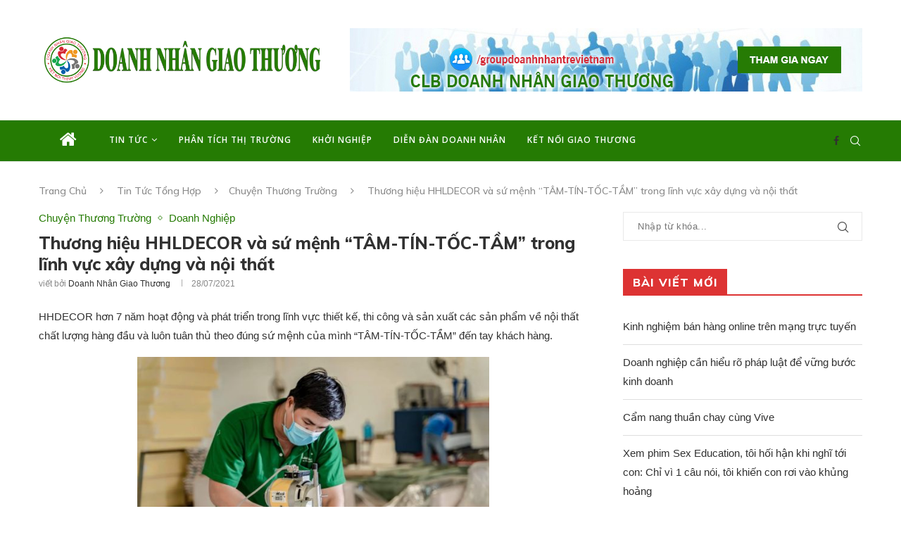

--- FILE ---
content_type: text/html; charset=UTF-8
request_url: https://doanhnhangiaothuong.com/thuong-hieu-hhldecor-va-su-menh-tam-tin-toc-tam-trong-linh-vuc-xay-dung-va-noi-that/
body_size: 27020
content:
<!DOCTYPE html>
<html lang="vi" prefix="og: http://ogp.me/ns# fb: http://ogp.me/ns/fb#">
<head>
    <meta charset="UTF-8">
    <meta http-equiv="X-UA-Compatible" content="IE=edge">
    <meta name="viewport" content="width=device-width, initial-scale=1">
    <link rel="profile" href="https://gmpg.org/xfn/11"/>
	        <link rel="shortcut icon" href="https://doanhnhangiaothuong.com/wp-content/uploads/2021/11/logo_doanhnhangiaothuong80.png"
              type="image/x-icon"/>
        <link rel="apple-touch-icon" sizes="180x180" href="https://doanhnhangiaothuong.com/wp-content/uploads/2021/11/logo_doanhnhangiaothuong80.png">
	    <link rel="alternate" type="application/rss+xml" title="Doanh Nhân Giao Thương RSS Feed"
          href="https://doanhnhangiaothuong.com/feed/"/>
    <link rel="alternate" type="application/atom+xml" title="Doanh Nhân Giao Thương Atom Feed"
          href="https://doanhnhangiaothuong.com/feed/atom/"/>
    <link rel="pingback" href="https://doanhnhangiaothuong.com/xmlrpc.php"/>
    <!--[if lt IE 9]>
	<script src="https://doanhnhangiaothuong.com/wp-content/themes/soledad/js/html5.js"></script>
	<![endif]-->
	<title>Thương hiệu HHLDECOR và sứ mệnh “TÂM-TÍN-TỐC-TẦM” trong lĩnh vực xây dựng và nội thất &#8211; Doanh Nhân Giao Thương</title>
<link rel='preconnect' href='https://fonts.googleapis.com' />
<link rel='preconnect' href='https://fonts.gstatic.com' />
<meta http-equiv='x-dns-prefetch-control' content='on'>
<link rel='dns-prefetch' href='//fonts.googleapis.com' />
<link rel='dns-prefetch' href='//fonts.gstatic.com' />
<link rel='dns-prefetch' href='//s.gravatar.com' />
<link rel='dns-prefetch' href='//www.google-analytics.com' />
<link rel='preload' as='image' href='https://doanhnhangiaothuong.com/wp-content/uploads/2021/11/logodai_doanhnhangiaothuong1.png' type='image/png'>
<link rel='preload' as='font' href='https://doanhnhangiaothuong.com/wp-content/themes/soledad/fonts/fontawesome-webfont.woff2?v=4.7.0' type='font/woff2' crossorigin='anonymous' />
<link rel='preload' as='font' href='https://doanhnhangiaothuong.com/wp-content/themes/soledad/fonts/weathericons.woff2' type='font/woff2' crossorigin='anonymous' />
<link rel='preload' as='font' href='https://doanhnhangiaothuong.com/wp-content/plugins/penci-recipe/fonts/ficon.woff2' type='font/woff2' crossorigin='anonymous' />
<meta name='robots' content='max-image-preview:large' />
<link rel='dns-prefetch' href='//fonts.googleapis.com' />
<link rel="alternate" type="application/rss+xml" title="Dòng thông tin Doanh Nhân Giao Thương &raquo;" href="https://doanhnhangiaothuong.com/feed/" />
<link rel="alternate" type="application/rss+xml" title="Doanh Nhân Giao Thương &raquo; Dòng bình luận" href="https://doanhnhangiaothuong.com/comments/feed/" />
<link rel="alternate" type="application/rss+xml" title="Doanh Nhân Giao Thương &raquo; Thương hiệu HHLDECOR và sứ mệnh “TÂM-TÍN-TỐC-TẦM” trong lĩnh vực xây dựng và nội thất Dòng bình luận" href="https://doanhnhangiaothuong.com/thuong-hieu-hhldecor-va-su-menh-tam-tin-toc-tam-trong-linh-vuc-xay-dung-va-noi-that/feed/" />
<link rel="alternate" title="oNhúng (JSON)" type="application/json+oembed" href="https://doanhnhangiaothuong.com/wp-json/oembed/1.0/embed?url=https%3A%2F%2Fdoanhnhangiaothuong.com%2Fthuong-hieu-hhldecor-va-su-menh-tam-tin-toc-tam-trong-linh-vuc-xay-dung-va-noi-that%2F" />
<link rel="alternate" title="oNhúng (XML)" type="text/xml+oembed" href="https://doanhnhangiaothuong.com/wp-json/oembed/1.0/embed?url=https%3A%2F%2Fdoanhnhangiaothuong.com%2Fthuong-hieu-hhldecor-va-su-menh-tam-tin-toc-tam-trong-linh-vuc-xay-dung-va-noi-that%2F&#038;format=xml" />
<!-- doanhnhangiaothuong.com is managing ads with Advanced Ads 1.30.1 --><script id="doanh-ready">
			window.advanced_ads_ready=function(e,a){a=a||"complete";var d=function(e){return"interactive"===a?"loading"!==e:"complete"===e};d(document.readyState)?e():document.addEventListener("readystatechange",(function(a){d(a.target.readyState)&&e()}),{once:"interactive"===a})},window.advanced_ads_ready_queue=window.advanced_ads_ready_queue||[];		</script>
		<style id='wp-img-auto-sizes-contain-inline-css' type='text/css'>
img:is([sizes=auto i],[sizes^="auto," i]){contain-intrinsic-size:3000px 1500px}
/*# sourceURL=wp-img-auto-sizes-contain-inline-css */
</style>
<style id='wp-emoji-styles-inline-css' type='text/css'>

	img.wp-smiley, img.emoji {
		display: inline !important;
		border: none !important;
		box-shadow: none !important;
		height: 1em !important;
		width: 1em !important;
		margin: 0 0.07em !important;
		vertical-align: -0.1em !important;
		background: none !important;
		padding: 0 !important;
	}
/*# sourceURL=wp-emoji-styles-inline-css */
</style>
<link rel='stylesheet' id='wp-block-library-css' href='https://doanhnhangiaothuong.com/wp-includes/css/dist/block-library/style.min.css?ver=6.9' type='text/css' media='all' />
<style id='global-styles-inline-css' type='text/css'>
:root{--wp--preset--aspect-ratio--square: 1;--wp--preset--aspect-ratio--4-3: 4/3;--wp--preset--aspect-ratio--3-4: 3/4;--wp--preset--aspect-ratio--3-2: 3/2;--wp--preset--aspect-ratio--2-3: 2/3;--wp--preset--aspect-ratio--16-9: 16/9;--wp--preset--aspect-ratio--9-16: 9/16;--wp--preset--color--black: #000000;--wp--preset--color--cyan-bluish-gray: #abb8c3;--wp--preset--color--white: #ffffff;--wp--preset--color--pale-pink: #f78da7;--wp--preset--color--vivid-red: #cf2e2e;--wp--preset--color--luminous-vivid-orange: #ff6900;--wp--preset--color--luminous-vivid-amber: #fcb900;--wp--preset--color--light-green-cyan: #7bdcb5;--wp--preset--color--vivid-green-cyan: #00d084;--wp--preset--color--pale-cyan-blue: #8ed1fc;--wp--preset--color--vivid-cyan-blue: #0693e3;--wp--preset--color--vivid-purple: #9b51e0;--wp--preset--gradient--vivid-cyan-blue-to-vivid-purple: linear-gradient(135deg,rgb(6,147,227) 0%,rgb(155,81,224) 100%);--wp--preset--gradient--light-green-cyan-to-vivid-green-cyan: linear-gradient(135deg,rgb(122,220,180) 0%,rgb(0,208,130) 100%);--wp--preset--gradient--luminous-vivid-amber-to-luminous-vivid-orange: linear-gradient(135deg,rgb(252,185,0) 0%,rgb(255,105,0) 100%);--wp--preset--gradient--luminous-vivid-orange-to-vivid-red: linear-gradient(135deg,rgb(255,105,0) 0%,rgb(207,46,46) 100%);--wp--preset--gradient--very-light-gray-to-cyan-bluish-gray: linear-gradient(135deg,rgb(238,238,238) 0%,rgb(169,184,195) 100%);--wp--preset--gradient--cool-to-warm-spectrum: linear-gradient(135deg,rgb(74,234,220) 0%,rgb(151,120,209) 20%,rgb(207,42,186) 40%,rgb(238,44,130) 60%,rgb(251,105,98) 80%,rgb(254,248,76) 100%);--wp--preset--gradient--blush-light-purple: linear-gradient(135deg,rgb(255,206,236) 0%,rgb(152,150,240) 100%);--wp--preset--gradient--blush-bordeaux: linear-gradient(135deg,rgb(254,205,165) 0%,rgb(254,45,45) 50%,rgb(107,0,62) 100%);--wp--preset--gradient--luminous-dusk: linear-gradient(135deg,rgb(255,203,112) 0%,rgb(199,81,192) 50%,rgb(65,88,208) 100%);--wp--preset--gradient--pale-ocean: linear-gradient(135deg,rgb(255,245,203) 0%,rgb(182,227,212) 50%,rgb(51,167,181) 100%);--wp--preset--gradient--electric-grass: linear-gradient(135deg,rgb(202,248,128) 0%,rgb(113,206,126) 100%);--wp--preset--gradient--midnight: linear-gradient(135deg,rgb(2,3,129) 0%,rgb(40,116,252) 100%);--wp--preset--font-size--small: 12px;--wp--preset--font-size--medium: 20px;--wp--preset--font-size--large: 32px;--wp--preset--font-size--x-large: 42px;--wp--preset--font-size--normal: 14px;--wp--preset--font-size--huge: 42px;--wp--preset--spacing--20: 0.44rem;--wp--preset--spacing--30: 0.67rem;--wp--preset--spacing--40: 1rem;--wp--preset--spacing--50: 1.5rem;--wp--preset--spacing--60: 2.25rem;--wp--preset--spacing--70: 3.38rem;--wp--preset--spacing--80: 5.06rem;--wp--preset--shadow--natural: 6px 6px 9px rgba(0, 0, 0, 0.2);--wp--preset--shadow--deep: 12px 12px 50px rgba(0, 0, 0, 0.4);--wp--preset--shadow--sharp: 6px 6px 0px rgba(0, 0, 0, 0.2);--wp--preset--shadow--outlined: 6px 6px 0px -3px rgb(255, 255, 255), 6px 6px rgb(0, 0, 0);--wp--preset--shadow--crisp: 6px 6px 0px rgb(0, 0, 0);}:where(.is-layout-flex){gap: 0.5em;}:where(.is-layout-grid){gap: 0.5em;}body .is-layout-flex{display: flex;}.is-layout-flex{flex-wrap: wrap;align-items: center;}.is-layout-flex > :is(*, div){margin: 0;}body .is-layout-grid{display: grid;}.is-layout-grid > :is(*, div){margin: 0;}:where(.wp-block-columns.is-layout-flex){gap: 2em;}:where(.wp-block-columns.is-layout-grid){gap: 2em;}:where(.wp-block-post-template.is-layout-flex){gap: 1.25em;}:where(.wp-block-post-template.is-layout-grid){gap: 1.25em;}.has-black-color{color: var(--wp--preset--color--black) !important;}.has-cyan-bluish-gray-color{color: var(--wp--preset--color--cyan-bluish-gray) !important;}.has-white-color{color: var(--wp--preset--color--white) !important;}.has-pale-pink-color{color: var(--wp--preset--color--pale-pink) !important;}.has-vivid-red-color{color: var(--wp--preset--color--vivid-red) !important;}.has-luminous-vivid-orange-color{color: var(--wp--preset--color--luminous-vivid-orange) !important;}.has-luminous-vivid-amber-color{color: var(--wp--preset--color--luminous-vivid-amber) !important;}.has-light-green-cyan-color{color: var(--wp--preset--color--light-green-cyan) !important;}.has-vivid-green-cyan-color{color: var(--wp--preset--color--vivid-green-cyan) !important;}.has-pale-cyan-blue-color{color: var(--wp--preset--color--pale-cyan-blue) !important;}.has-vivid-cyan-blue-color{color: var(--wp--preset--color--vivid-cyan-blue) !important;}.has-vivid-purple-color{color: var(--wp--preset--color--vivid-purple) !important;}.has-black-background-color{background-color: var(--wp--preset--color--black) !important;}.has-cyan-bluish-gray-background-color{background-color: var(--wp--preset--color--cyan-bluish-gray) !important;}.has-white-background-color{background-color: var(--wp--preset--color--white) !important;}.has-pale-pink-background-color{background-color: var(--wp--preset--color--pale-pink) !important;}.has-vivid-red-background-color{background-color: var(--wp--preset--color--vivid-red) !important;}.has-luminous-vivid-orange-background-color{background-color: var(--wp--preset--color--luminous-vivid-orange) !important;}.has-luminous-vivid-amber-background-color{background-color: var(--wp--preset--color--luminous-vivid-amber) !important;}.has-light-green-cyan-background-color{background-color: var(--wp--preset--color--light-green-cyan) !important;}.has-vivid-green-cyan-background-color{background-color: var(--wp--preset--color--vivid-green-cyan) !important;}.has-pale-cyan-blue-background-color{background-color: var(--wp--preset--color--pale-cyan-blue) !important;}.has-vivid-cyan-blue-background-color{background-color: var(--wp--preset--color--vivid-cyan-blue) !important;}.has-vivid-purple-background-color{background-color: var(--wp--preset--color--vivid-purple) !important;}.has-black-border-color{border-color: var(--wp--preset--color--black) !important;}.has-cyan-bluish-gray-border-color{border-color: var(--wp--preset--color--cyan-bluish-gray) !important;}.has-white-border-color{border-color: var(--wp--preset--color--white) !important;}.has-pale-pink-border-color{border-color: var(--wp--preset--color--pale-pink) !important;}.has-vivid-red-border-color{border-color: var(--wp--preset--color--vivid-red) !important;}.has-luminous-vivid-orange-border-color{border-color: var(--wp--preset--color--luminous-vivid-orange) !important;}.has-luminous-vivid-amber-border-color{border-color: var(--wp--preset--color--luminous-vivid-amber) !important;}.has-light-green-cyan-border-color{border-color: var(--wp--preset--color--light-green-cyan) !important;}.has-vivid-green-cyan-border-color{border-color: var(--wp--preset--color--vivid-green-cyan) !important;}.has-pale-cyan-blue-border-color{border-color: var(--wp--preset--color--pale-cyan-blue) !important;}.has-vivid-cyan-blue-border-color{border-color: var(--wp--preset--color--vivid-cyan-blue) !important;}.has-vivid-purple-border-color{border-color: var(--wp--preset--color--vivid-purple) !important;}.has-vivid-cyan-blue-to-vivid-purple-gradient-background{background: var(--wp--preset--gradient--vivid-cyan-blue-to-vivid-purple) !important;}.has-light-green-cyan-to-vivid-green-cyan-gradient-background{background: var(--wp--preset--gradient--light-green-cyan-to-vivid-green-cyan) !important;}.has-luminous-vivid-amber-to-luminous-vivid-orange-gradient-background{background: var(--wp--preset--gradient--luminous-vivid-amber-to-luminous-vivid-orange) !important;}.has-luminous-vivid-orange-to-vivid-red-gradient-background{background: var(--wp--preset--gradient--luminous-vivid-orange-to-vivid-red) !important;}.has-very-light-gray-to-cyan-bluish-gray-gradient-background{background: var(--wp--preset--gradient--very-light-gray-to-cyan-bluish-gray) !important;}.has-cool-to-warm-spectrum-gradient-background{background: var(--wp--preset--gradient--cool-to-warm-spectrum) !important;}.has-blush-light-purple-gradient-background{background: var(--wp--preset--gradient--blush-light-purple) !important;}.has-blush-bordeaux-gradient-background{background: var(--wp--preset--gradient--blush-bordeaux) !important;}.has-luminous-dusk-gradient-background{background: var(--wp--preset--gradient--luminous-dusk) !important;}.has-pale-ocean-gradient-background{background: var(--wp--preset--gradient--pale-ocean) !important;}.has-electric-grass-gradient-background{background: var(--wp--preset--gradient--electric-grass) !important;}.has-midnight-gradient-background{background: var(--wp--preset--gradient--midnight) !important;}.has-small-font-size{font-size: var(--wp--preset--font-size--small) !important;}.has-medium-font-size{font-size: var(--wp--preset--font-size--medium) !important;}.has-large-font-size{font-size: var(--wp--preset--font-size--large) !important;}.has-x-large-font-size{font-size: var(--wp--preset--font-size--x-large) !important;}
/*# sourceURL=global-styles-inline-css */
</style>

<style id='classic-theme-styles-inline-css' type='text/css'>
/*! This file is auto-generated */
.wp-block-button__link{color:#fff;background-color:#32373c;border-radius:9999px;box-shadow:none;text-decoration:none;padding:calc(.667em + 2px) calc(1.333em + 2px);font-size:1.125em}.wp-block-file__button{background:#32373c;color:#fff;text-decoration:none}
/*# sourceURL=/wp-includes/css/classic-themes.min.css */
</style>
<link rel='stylesheet' id='unslider-css-css' href='https://doanhnhangiaothuong.com/wp-content/plugins/advanced-ads-slider/public/assets/css/unslider.css?ver=1.4.7' type='text/css' media='all' />
<link rel='stylesheet' id='slider-css-css' href='https://doanhnhangiaothuong.com/wp-content/plugins/advanced-ads-slider/public/assets/css/slider.css?ver=1.4.7' type='text/css' media='all' />
<link rel='stylesheet' id='penci-oswald-css' href='//fonts.googleapis.com/css?family=Oswald%3A400&#038;display=swap&#038;ver=6.9' type='text/css' media='all' />
<link rel="preload" as="style" onload="this.rel='stylesheet'" id="penci-fonts-css" href="//fonts.googleapis.com/css?family=PT+Serif%3A300%2C300italic%2C400%2C400italic%2C500%2C500italic%2C700%2C700italic%2C800%2C800italic%7CPlayfair+Display+SC%3A300%2C300italic%2C400%2C400italic%2C500%2C500italic%2C700%2C700italic%2C800%2C800italic%7CMontserrat%3A300%2C300italic%2C400%2C400italic%2C500%2C500italic%2C700%2C700italic%2C800%2C800italic%7CMuli%3A300%2C300italic%2C400%2C400italic%2C500%2C500italic%2C700%2C700italic%2C800%2C800italic%7CArial%3A300%2C300italic%2C400%2C400italic%2C500%2C500italic%2C700%2C700italic%2C800%2C800italic%7COpen+Sans%3A300%2C300italic%2C400%2C400italic%2C500%2C500italic%2C600%2C600italic%2C700%2C700italic%2C800%2C800italic%26subset%3Dlatin%2Ccyrillic%2Ccyrillic-ext%2Cgreek%2Cgreek-ext%2Clatin-ext&#038;display=swap&#038;ver=1.0" type="text/css" media="all">
<noscript><link id="penci-fonts-css" rel="stylesheet" href="//fonts.googleapis.com/css?family=PT+Serif%3A300%2C300italic%2C400%2C400italic%2C500%2C500italic%2C700%2C700italic%2C800%2C800italic%7CPlayfair+Display+SC%3A300%2C300italic%2C400%2C400italic%2C500%2C500italic%2C700%2C700italic%2C800%2C800italic%7CMontserrat%3A300%2C300italic%2C400%2C400italic%2C500%2C500italic%2C700%2C700italic%2C800%2C800italic%7CMuli%3A300%2C300italic%2C400%2C400italic%2C500%2C500italic%2C700%2C700italic%2C800%2C800italic%7CArial%3A300%2C300italic%2C400%2C400italic%2C500%2C500italic%2C700%2C700italic%2C800%2C800italic%7COpen+Sans%3A300%2C300italic%2C400%2C400italic%2C500%2C500italic%2C600%2C600italic%2C700%2C700italic%2C800%2C800italic%26subset%3Dlatin%2Ccyrillic%2Ccyrillic-ext%2Cgreek%2Cgreek-ext%2Clatin-ext&#038;display=swap&#038;ver=1.0"></noscript>
<link rel='stylesheet' id='penci-main-style-css' href='https://doanhnhangiaothuong.com/wp-content/themes/soledad/main.css?ver=8.0.2' type='text/css' media='all' />
<link rel='stylesheet' id='penci-font-awesomeold-css' href='https://doanhnhangiaothuong.com/wp-content/themes/soledad/css/font-awesome.4.7.0.swap.min.css?ver=4.7.0' type='text/css' media='all' />
<link rel='stylesheet' id='penci-font-iweather-css' href='https://doanhnhangiaothuong.com/wp-content/themes/soledad/css/weather-icon.swap.css?ver=2.0' type='text/css' media='all' />
<link rel='stylesheet' id='penci_icon-css' href='https://doanhnhangiaothuong.com/wp-content/themes/soledad/css/penci-icon.css?ver=8.0.2' type='text/css' media='all' />
<link rel='stylesheet' id='penci_style-css' href='https://doanhnhangiaothuong.com/wp-content/themes/soledad-child/style.css?ver=8.0.2' type='text/css' media='all' />
<link rel='stylesheet' id='penci_social_counter-css' href='https://doanhnhangiaothuong.com/wp-content/themes/soledad/css/social-counter.css?ver=8.0.2' type='text/css' media='all' />
<link rel='stylesheet' id='penci-recipe-css-css' href='https://doanhnhangiaothuong.com/wp-content/plugins/penci-recipe/css/recipe.css?ver=2.9' type='text/css' media='all' />
<link rel='stylesheet' id='penci-soledad-parent-style-css' href='https://doanhnhangiaothuong.com/wp-content/themes/soledad/style.css?ver=6.9' type='text/css' media='all' />
<script type="text/javascript" src="https://doanhnhangiaothuong.com/wp-includes/js/jquery/jquery.min.js?ver=3.7.1" id="jquery-core-js"></script>
<script type="text/javascript" src="https://doanhnhangiaothuong.com/wp-includes/js/jquery/jquery-migrate.min.js?ver=3.4.1" id="jquery-migrate-js"></script>
<script type="text/javascript" src="https://doanhnhangiaothuong.com/wp-content/plugins/advanced-ads-slider/public/assets/js/unslider.min.js?ver=1.4.7" id="unslider-js-js"></script>
<script type="text/javascript" src="https://doanhnhangiaothuong.com/wp-content/plugins/advanced-ads-slider/public/assets/js/jquery.event.move.js?ver=1.4.7" id="unslider-move-js-js"></script>
<script type="text/javascript" src="https://doanhnhangiaothuong.com/wp-content/plugins/advanced-ads-slider/public/assets/js/jquery.event.swipe.js?ver=1.4.7" id="unslider-swipe-js-js"></script>
<script type="text/javascript" id="advanced-ads-advanced-js-js-extra">
/* <![CDATA[ */
var advads_options = {"blog_id":"1","privacy":{"enabled":false,"state":"not_needed"}};
//# sourceURL=advanced-ads-advanced-js-js-extra
/* ]]> */
</script>
<script type="text/javascript" src="https://doanhnhangiaothuong.com/wp-content/plugins/advanced-ads/public/assets/js/advanced.min.js?ver=1.30.1" id="advanced-ads-advanced-js-js"></script>
<script type="text/javascript" src="https://doanhnhangiaothuong.com/wp-content/plugins/advanced-ads-pro/assets/advanced-ads-pro.js?ver=2.12.0" id="advanced-ds-pro/front-js"></script>
<script type="text/javascript" id="advanced-ads-pro/cache_busting-js-extra">
/* <![CDATA[ */
var advanced_ads_pro_ajax_object = {"ajax_url":"https://doanhnhangiaothuong.com/wp-admin/admin-ajax.php","lazy_load_module_enabled":"","lazy_load":{"default_offset":0,"offsets":[]},"moveintohidden":"","wp_timezone_offset":"25200"};
//# sourceURL=advanced-ads-pro%2Fcache_busting-js-extra
/* ]]> */
</script>
<script type="text/javascript" src="https://doanhnhangiaothuong.com/wp-content/plugins/advanced-ads-pro/modules/cache-busting/inc/base.min.js?ver=2.12.0" id="advanced-ads-pro/cache_busting-js"></script>
<link rel="https://api.w.org/" href="https://doanhnhangiaothuong.com/wp-json/" /><link rel="alternate" title="JSON" type="application/json" href="https://doanhnhangiaothuong.com/wp-json/wp/v2/posts/2816" /><link rel="EditURI" type="application/rsd+xml" title="RSD" href="https://doanhnhangiaothuong.com/xmlrpc.php?rsd" />
<meta name="generator" content="WordPress 6.9" />
<link rel="canonical" href="https://doanhnhangiaothuong.com/thuong-hieu-hhldecor-va-su-menh-tam-tin-toc-tam-trong-linh-vuc-xay-dung-va-noi-that/" />
<link rel='shortlink' href='https://doanhnhangiaothuong.com/?p=2816' />
	<style type="text/css">
				.penci-recipe-tagged .prt-icon span, .penci-recipe-action-buttons .penci-recipe-button:hover{ background-color:#257b03; }																																																																																															</style>
	<style type="text/css">
																											</style>
<script>var portfolioDataJs = portfolioDataJs || [];</script><script type="text/javascript">
		var advadsCfpQueue = [];
		var advadsCfpAd = function( adID ){
			if ( 'undefined' == typeof advadsProCfp ) { advadsCfpQueue.push( adID ) } else { advadsProCfp.addElement( adID ) }
		};
		</script>
		<style id="penci-custom-style" type="text/css">body{ --pcbg-cl: #fff; --pctext-cl: #313131; --pcborder-cl: #dedede; --pcheading-cl: #313131; --pcmeta-cl: #888888; --pcaccent-cl: #6eb48c; --pcbody-font: 'PT Serif', serif; --pchead-font: 'Raleway', sans-serif; --pchead-wei: bold; } body { --pchead-font: 'Muli', sans-serif; } body { --pcbody-font: Arial, Helvetica, sans-serif; } p{ line-height: 1.8; } #navigation .menu li a, .penci-menu-hbg .menu li a, #sidebar-nav .menu li a { font-family: 'Open Sans', sans-serif; font-weight: normal; } .penci-hide-tagupdated{ display: none !important; } .header-slogan .header-slogan-text { font-style:normal; } body, .widget ul li a{ font-size: 15px; } .widget ul li, .post-entry, p, .post-entry p { font-size: 15px; line-height: 1.8; } body { --pchead-wei: 800; } .featured-area .penci-image-holder, .featured-area .penci-slider4-overlay, .featured-area .penci-slide-overlay .overlay-link, .featured-style-29 .featured-slider-overlay, .penci-slider38-overlay{ border-radius: ; -webkit-border-radius: ; } .penci-featured-content-right:before{ border-top-right-radius: ; border-bottom-right-radius: ; } .penci-flat-overlay .penci-slide-overlay .penci-mag-featured-content:before{ border-bottom-left-radius: ; border-bottom-right-radius: ; } .container-single .post-image{ border-radius: ; -webkit-border-radius: ; } .penci-mega-thumbnail .penci-image-holder{ border-radius: ; -webkit-border-radius: ; } #navigation .menu li a, .penci-menu-hbg .menu li a, #sidebar-nav .menu li a { font-weight: 600; } body.penci-body-boxed { background-image: url(https://doanhnhangiaothuong.com/wp-content/uploads/2021/11/office.png); } body.penci-body-boxed { background-repeat:repeat; } body.penci-body-boxed { background-size:auto; } body{ --pcaccent-cl: #257b03; } .penci-menuhbg-toggle:hover .lines-button:after, .penci-menuhbg-toggle:hover .penci-lines:before, .penci-menuhbg-toggle:hover .penci-lines:after,.tags-share-box.tags-share-box-s2 .post-share-plike,.penci-video_playlist .penci-playlist-title,.pencisc-column-2.penci-video_playlist .penci-video-nav .playlist-panel-item, .pencisc-column-1.penci-video_playlist .penci-video-nav .playlist-panel-item,.penci-video_playlist .penci-custom-scroll::-webkit-scrollbar-thumb, .pencisc-button, .post-entry .pencisc-button, .penci-dropcap-box, .penci-dropcap-circle, .penci-login-register input[type="submit"]:hover, .penci-ld .penci-ldin:before, .penci-ldspinner > div{ background: #257b03; } a, .post-entry .penci-portfolio-filter ul li a:hover, .penci-portfolio-filter ul li a:hover, .penci-portfolio-filter ul li.active a, .post-entry .penci-portfolio-filter ul li.active a, .penci-countdown .countdown-amount, .archive-box h1, .post-entry a, .container.penci-breadcrumb span a:hover, .post-entry blockquote:before, .post-entry blockquote cite, .post-entry blockquote .author, .wpb_text_column blockquote:before, .wpb_text_column blockquote cite, .wpb_text_column blockquote .author, .penci-pagination a:hover, ul.penci-topbar-menu > li a:hover, div.penci-topbar-menu > ul > li a:hover, .penci-recipe-heading a.penci-recipe-print,.penci-review-metas .penci-review-btnbuy, .main-nav-social a:hover, .widget-social .remove-circle a:hover i, .penci-recipe-index .cat > a.penci-cat-name, #bbpress-forums li.bbp-body ul.forum li.bbp-forum-info a:hover, #bbpress-forums li.bbp-body ul.topic li.bbp-topic-title a:hover, #bbpress-forums li.bbp-body ul.forum li.bbp-forum-info .bbp-forum-content a, #bbpress-forums li.bbp-body ul.topic p.bbp-topic-meta a, #bbpress-forums .bbp-breadcrumb a:hover, #bbpress-forums .bbp-forum-freshness a:hover, #bbpress-forums .bbp-topic-freshness a:hover, #buddypress ul.item-list li div.item-title a, #buddypress ul.item-list li h4 a, #buddypress .activity-header a:first-child, #buddypress .comment-meta a:first-child, #buddypress .acomment-meta a:first-child, div.bbp-template-notice a:hover, .penci-menu-hbg .menu li a .indicator:hover, .penci-menu-hbg .menu li a:hover, #sidebar-nav .menu li a:hover, .penci-rlt-popup .rltpopup-meta .rltpopup-title:hover, .penci-video_playlist .penci-video-playlist-item .penci-video-title:hover, .penci_list_shortcode li:before, .penci-dropcap-box-outline, .penci-dropcap-circle-outline, .penci-dropcap-regular, .penci-dropcap-bold{ color: #257b03; } .penci-home-popular-post ul.slick-dots li button:hover, .penci-home-popular-post ul.slick-dots li.slick-active button, .post-entry blockquote .author span:after, .error-image:after, .error-404 .go-back-home a:after, .penci-header-signup-form, .woocommerce span.onsale, .woocommerce #respond input#submit:hover, .woocommerce a.button:hover, .woocommerce button.button:hover, .woocommerce input.button:hover, .woocommerce nav.woocommerce-pagination ul li span.current, .woocommerce div.product .entry-summary div[itemprop="description"]:before, .woocommerce div.product .entry-summary div[itemprop="description"] blockquote .author span:after, .woocommerce div.product .woocommerce-tabs #tab-description blockquote .author span:after, .woocommerce #respond input#submit.alt:hover, .woocommerce a.button.alt:hover, .woocommerce button.button.alt:hover, .woocommerce input.button.alt:hover, .pcheader-icon.shoping-cart-icon > a > span, #penci-demobar .buy-button, #penci-demobar .buy-button:hover, .penci-recipe-heading a.penci-recipe-print:hover,.penci-review-metas .penci-review-btnbuy:hover, .penci-review-process span, .penci-review-score-total, #navigation.menu-style-2 ul.menu ul:before, #navigation.menu-style-2 .menu ul ul:before, .penci-go-to-top-floating, .post-entry.blockquote-style-2 blockquote:before, #bbpress-forums #bbp-search-form .button, #bbpress-forums #bbp-search-form .button:hover, .wrapper-boxed .bbp-pagination-links span.current, #bbpress-forums #bbp_reply_submit:hover, #bbpress-forums #bbp_topic_submit:hover,#main .bbp-login-form .bbp-submit-wrapper button[type="submit"]:hover, #buddypress .dir-search input[type=submit], #buddypress .groups-members-search input[type=submit], #buddypress button:hover, #buddypress a.button:hover, #buddypress a.button:focus, #buddypress input[type=button]:hover, #buddypress input[type=reset]:hover, #buddypress ul.button-nav li a:hover, #buddypress ul.button-nav li.current a, #buddypress div.generic-button a:hover, #buddypress .comment-reply-link:hover, #buddypress input[type=submit]:hover, #buddypress div.pagination .pagination-links .current, #buddypress div.item-list-tabs ul li.selected a, #buddypress div.item-list-tabs ul li.current a, #buddypress div.item-list-tabs ul li a:hover, #buddypress table.notifications thead tr, #buddypress table.notifications-settings thead tr, #buddypress table.profile-settings thead tr, #buddypress table.profile-fields thead tr, #buddypress table.wp-profile-fields thead tr, #buddypress table.messages-notices thead tr, #buddypress table.forum thead tr, #buddypress input[type=submit] { background-color: #257b03; } .penci-pagination ul.page-numbers li span.current, #comments_pagination span { color: #fff; background: #257b03; border-color: #257b03; } .footer-instagram h4.footer-instagram-title > span:before, .woocommerce nav.woocommerce-pagination ul li span.current, .penci-pagination.penci-ajax-more a.penci-ajax-more-button:hover, .penci-recipe-heading a.penci-recipe-print:hover,.penci-review-metas .penci-review-btnbuy:hover, .home-featured-cat-content.style-14 .magcat-padding:before, .wrapper-boxed .bbp-pagination-links span.current, #buddypress .dir-search input[type=submit], #buddypress .groups-members-search input[type=submit], #buddypress button:hover, #buddypress a.button:hover, #buddypress a.button:focus, #buddypress input[type=button]:hover, #buddypress input[type=reset]:hover, #buddypress ul.button-nav li a:hover, #buddypress ul.button-nav li.current a, #buddypress div.generic-button a:hover, #buddypress .comment-reply-link:hover, #buddypress input[type=submit]:hover, #buddypress div.pagination .pagination-links .current, #buddypress input[type=submit], form.pc-searchform.penci-hbg-search-form input.search-input:hover, form.pc-searchform.penci-hbg-search-form input.search-input:focus, .penci-dropcap-box-outline, .penci-dropcap-circle-outline { border-color: #257b03; } .woocommerce .woocommerce-error, .woocommerce .woocommerce-info, .woocommerce .woocommerce-message { border-top-color: #257b03; } .penci-slider ol.penci-control-nav li a.penci-active, .penci-slider ol.penci-control-nav li a:hover, .penci-related-carousel .owl-dot.active span, .penci-owl-carousel-slider .owl-dot.active span{ border-color: #257b03; background-color: #257b03; } .woocommerce .woocommerce-message:before, .woocommerce form.checkout table.shop_table .order-total .amount, .woocommerce ul.products li.product .price ins, .woocommerce ul.products li.product .price, .woocommerce div.product p.price ins, .woocommerce div.product span.price ins, .woocommerce div.product p.price, .woocommerce div.product .entry-summary div[itemprop="description"] blockquote:before, .woocommerce div.product .woocommerce-tabs #tab-description blockquote:before, .woocommerce div.product .entry-summary div[itemprop="description"] blockquote cite, .woocommerce div.product .entry-summary div[itemprop="description"] blockquote .author, .woocommerce div.product .woocommerce-tabs #tab-description blockquote cite, .woocommerce div.product .woocommerce-tabs #tab-description blockquote .author, .woocommerce div.product .product_meta > span a:hover, .woocommerce div.product .woocommerce-tabs ul.tabs li.active, .woocommerce ul.cart_list li .amount, .woocommerce ul.product_list_widget li .amount, .woocommerce table.shop_table td.product-name a:hover, .woocommerce table.shop_table td.product-price span, .woocommerce table.shop_table td.product-subtotal span, .woocommerce-cart .cart-collaterals .cart_totals table td .amount, .woocommerce .woocommerce-info:before, .woocommerce div.product span.price, .penci-container-inside.penci-breadcrumb span a:hover { color: #257b03; } .standard-content .penci-more-link.penci-more-link-button a.more-link, .penci-readmore-btn.penci-btn-make-button a, .penci-featured-cat-seemore.penci-btn-make-button a{ background-color: #257b03; color: #fff; } .penci-vernav-toggle:before{ border-top-color: #257b03; color: #fff; } .penci-container-inside.penci-breadcrumb i, .container.penci-breadcrumb i, .penci-container-inside.penci-breadcrumb span, .penci-container-inside.penci-breadcrumb span a, .container.penci-breadcrumb span, .container.penci-breadcrumb span a{ font-size: 14px; } .penci-pagination a, .penci-pagination .disable-url, .penci-pagination ul.page-numbers li span, .penci-pagination ul.page-numbers li a, #comments_pagination span, #comments_pagination a{ font-size: 13px; } ul.homepage-featured-boxes .penci-fea-in h4 span span, ul.homepage-featured-boxes .penci-fea-in.boxes-style-3 h4 span span { font-size: 15px; } .penci-home-popular-post .item-related h3 a { font-size: 15px; } .penci-home-popular-post .item-related span.date { font-size: 13px; } .headline-title { background-color: #257b03; } .headline-title.nticker-style-2:after, .headline-title.nticker-style-4:after{ border-color: #257b03; } a.penci-topbar-post-title:hover { color: #257b03; } a.penci-topbar-post-title { text-transform: none; letter-spacing: 0; } .penci-topbar-ctext, .penci-top-bar .pctopbar-item{ font-size: 14px; } .headline-title { font-size: 13px; } a.penci-topbar-post-title { font-size: 13px; } ul.penci-topbar-menu > li > a, div.penci-topbar-menu > ul > li > a { font-size: 12px; } ul.penci-topbar-menu ul.sub-menu > li a, div.penci-topbar-menu ul.sub-menu > li a { font-size: 12px; } .penci-topbar-social a, .penci-top-bar .penci-login-popup-btn a i{ font-size: 14px; } #penci-login-popup .penci-login input[type="text"], #penci-login-popup .penci-login input[type="password"], #penci-login-popup .penci-login input[type="email"]{ font-size: 15px; } #penci-login-popup .penci-login input[type="submit"]{ font-size: 15px; } ul.penci-topbar-menu > li a:hover, div.penci-topbar-menu > ul > li a:hover { color: #257b03; } .penci-topbar-social a:hover { color: #257b03; } #penci-login-popup:before{ opacity: ; } #navigation, .show-search { background: #257b03; } @media only screen and (min-width: 960px){ #navigation.header-11 .container { background: #257b03; }} #navigation ul.menu > li > a:before, #navigation .menu > ul > li > a:before{ content: none; } #navigation .menu li a { color: #ffffff; } #navigation .menu li a:hover, #navigation .menu li.current-menu-item > a, #navigation .menu > li.current_page_item > a, #navigation .menu li:hover > a, #navigation .menu li.current-menu-ancestor > a, #navigation .menu > li.current-menu-item > a { color: #257b03; } #navigation ul.menu > li > a:before, #navigation .menu > ul > li > a:before { background: #257b03; } #navigation.menu-item-padding .menu > li > a:hover, #navigation.menu-item-padding .menu > li:hover > a, #navigation.menu-item-padding .menu > li.current-menu-item > a, #navigation.menu-item-padding .menu > li.current_page_item > a, #navigation.menu-item-padding .menu > li.current-menu-ancestor > a, #navigation.menu-item-padding .menu > li.current-menu-item > a { background-color: #ffffff; } #navigation .menu .sub-menu, #navigation .menu .children, #navigation ul.menu > li.megamenu > ul.sub-menu { background-color: #257b03; } #navigation .penci-megamenu .penci-mega-child-categories a.cat-active, #navigation .menu .penci-megamenu .penci-mega-child-categories a:hover, #navigation .menu .penci-megamenu .penci-mega-latest-posts .penci-mega-post a:hover { color: #257b03; } #navigation .penci-megamenu .penci-mega-thumbnail .mega-cat-name { background: #257b03; } #navigation .penci-megamenu .post-mega-title a { font-size:14px; } #navigation .penci-megamenu .post-mega-title a { text-transform: none; letter-spacing: 0; } #navigation .menu .sub-menu li a { color: #ffffff; } #navigation .menu .sub-menu li a:hover, #navigation .menu .sub-menu li.current-menu-item > a, #navigation .sub-menu li:hover > a { color: #eeee22; } #navigation.menu-style-2 ul.menu ul:before, #navigation.menu-style-2 .menu ul ul:before { background-color: #257b03; } .top-search-classes a.cart-contents, .pcheader-icon > a, #navigation .button-menu-mobile { color: #ffffff; } .show-search form.pc-searchform input.search-input::-webkit-input-placeholder{ color: #ffffff; } .show-search form.pc-searchform input.search-input:-moz-placeholder { color: #ffffff; opacity: 1;} .show-search form.pc-searchform input.search-input::-moz-placeholder {color: #ffffff; opacity: 1; } .show-search form.pc-searchform input.search-input:-ms-input-placeholder { color: #ffffff; } .show-search form.pc-searchform input.search-input{ color: #ffffff; } .penci-featured-content .feat-text h3 a, .featured-style-35 .feat-text-right h3 a, .featured-style-4 .penci-featured-content .feat-text h3 a, .penci-mag-featured-content h3 a, .pencislider-container .pencislider-content .pencislider-title { text-transform: none; letter-spacing: 0; } .featured-area .cat > a.penci-cat-name { font-size: 14px; } .penci-featured-content .feat-text .feat-meta span { font-size: 14px; } .home-featured-cat-content, .penci-featured-cat-seemore, .penci-featured-cat-custom-ads, .home-featured-cat-content.style-8 { margin-bottom: 40px; } .home-featured-cat-content.style-8 .penci-grid li.list-post:last-child{ margin-bottom: 0; } .home-featured-cat-content.style-3, .home-featured-cat-content.style-11{ margin-bottom: 30px; } .home-featured-cat-content.style-7{ margin-bottom: 14px; } .home-featured-cat-content.style-13{ margin-bottom: 20px; } .penci-featured-cat-seemore, .penci-featured-cat-custom-ads{ margin-top: -20px; } .penci-featured-cat-seemore.penci-seemore-style-7, .mag-cat-style-7 .penci-featured-cat-custom-ads{ margin-top: -18px; } .penci-featured-cat-seemore.penci-seemore-style-8, .mag-cat-style-8 .penci-featured-cat-custom-ads{ margin-top: 0px; } .penci-featured-cat-seemore.penci-seemore-style-13, .mag-cat-style-13 .penci-featured-cat-custom-ads{ margin-top: -20px; } .home-featured-cat-content .cat > a.penci-cat-name { font-size: 13px; } .home-featured-cat-content .grid-post-box-meta, .home-featured-cat-content.style-12 .magcat-detail .mag-meta, .penci-fea-cat-style-13 .grid-post-box-meta, .home-featured-cat-content.style-14 .mag-meta{ font-size: 13px; } .penci-header-signup-form { padding-top: px; padding-bottom: px; } .penci-header-signup-form { background-color: #257b03; } .header-social a:hover i, .main-nav-social a:hover, .penci-menuhbg-toggle:hover .lines-button:after, .penci-menuhbg-toggle:hover .penci-lines:before, .penci-menuhbg-toggle:hover .penci-lines:after { color: #257b03; } #sidebar-nav .menu li a:hover, .header-social.sidebar-nav-social a:hover i, #sidebar-nav .menu li a .indicator:hover, #sidebar-nav .menu .sub-menu li a .indicator:hover{ color: #257b03; } #sidebar-nav-logo:before{ background-color: #257b03; } .penci-slide-overlay .overlay-link, .penci-slider38-overlay, .penci-flat-overlay .penci-slide-overlay .penci-mag-featured-content:before { opacity: ; } .penci-item-mag:hover .penci-slide-overlay .overlay-link, .featured-style-38 .item:hover .penci-slider38-overlay, .penci-flat-overlay .penci-item-mag:hover .penci-slide-overlay .penci-mag-featured-content:before { opacity: ; } .penci-featured-content .featured-slider-overlay { opacity: ; } .penci-featured-content .feat-text .featured-cat a, .penci-mag-featured-content .cat > a.penci-cat-name, .featured-style-35 .cat > a.penci-cat-name { color: #ffffff; } .penci-mag-featured-content .cat > a.penci-cat-name:after, .penci-featured-content .cat > a.penci-cat-name:after, .featured-style-35 .cat > a.penci-cat-name:after{ border-color: #ffffff; } .penci-featured-content .feat-text .featured-cat a:hover, .penci-mag-featured-content .cat > a.penci-cat-name:hover, .featured-style-35 .cat > a.penci-cat-name:hover { color: #ffffff; } .featured-style-29 .featured-slider-overlay { opacity: ; } .penci-standard-cat .cat > a.penci-cat-name { color: #257b03; } .penci-standard-cat .cat:before, .penci-standard-cat .cat:after { background-color: #257b03; } .standard-content .penci-post-box-meta .penci-post-share-box a:hover, .standard-content .penci-post-box-meta .penci-post-share-box a.liked { color: #257b03; } .header-standard .post-entry a:hover, .header-standard .author-post span a:hover, .standard-content a, .standard-content .post-entry a, .standard-post-entry a.more-link:hover, .penci-post-box-meta .penci-box-meta a:hover, .standard-content .post-entry blockquote:before, .post-entry blockquote cite, .post-entry blockquote .author, .standard-content-special .author-quote span, .standard-content-special .format-post-box .post-format-icon i, .standard-content-special .format-post-box .dt-special a:hover, .standard-content .penci-more-link a.more-link, .standard-content .penci-post-box-meta .penci-box-meta a:hover { color: #257b03; } .standard-content .penci-more-link.penci-more-link-button a.more-link{ background-color: #257b03; color: #fff; } .standard-content-special .author-quote span:before, .standard-content-special .author-quote span:after, .standard-content .post-entry ul li:before, .post-entry blockquote .author span:after, .header-standard:after { background-color: #257b03; } .penci-more-link a.more-link:before, .penci-more-link a.more-link:after { border-color: #257b03; } .penci-grid li .item h2 a, .penci-masonry .item-masonry h2 a, .grid-mixed .mixed-detail h2 a, .overlay-header-box .overlay-title a { text-transform: none; letter-spacing: 0; } .penci-featured-infor .cat a.penci-cat-name, .penci-grid .cat a.penci-cat-name, .penci-masonry .cat a.penci-cat-name, .penci-featured-infor .cat a.penci-cat-name { color: #257b03; } .penci-featured-infor .cat a.penci-cat-name:after, .penci-grid .cat a.penci-cat-name:after, .penci-masonry .cat a.penci-cat-name:after, .penci-featured-infor .cat a.penci-cat-name:after{ border-color: #257b03; } .penci-post-share-box a.liked, .penci-post-share-box a:hover { color: #257b03; } .overlay-post-box-meta .overlay-share a:hover, .overlay-author a:hover, .penci-grid .standard-content-special .format-post-box .dt-special a:hover, .grid-post-box-meta span a:hover, .grid-post-box-meta span a.comment-link:hover, .penci-grid .standard-content-special .author-quote span, .penci-grid .standard-content-special .format-post-box .post-format-icon i, .grid-mixed .penci-post-box-meta .penci-box-meta a:hover { color: #257b03; } .penci-grid .standard-content-special .author-quote span:before, .penci-grid .standard-content-special .author-quote span:after, .grid-header-box:after, .list-post .header-list-style:after { background-color: #257b03; } .penci-grid .post-box-meta span:after, .penci-masonry .post-box-meta span:after { border-color: #257b03; } .penci-readmore-btn.penci-btn-make-button a{ background-color: #257b03; color: #fff; } .penci-grid li.typography-style .overlay-typography { opacity: ; } .penci-grid li.typography-style:hover .overlay-typography { opacity: ; } .penci-grid li.typography-style .item .main-typography h2 a:hover { color: #257b03; } .penci-grid li.typography-style .grid-post-box-meta span a:hover { color: #257b03; } .overlay-header-box .cat > a.penci-cat-name:hover { color: #257b03; } .grid-featured .penci-post-share-box a, .penci-post-box-meta .penci-post-share-box a{ font-size: 15px; } .penci-sidebar-content .widget, .penci-sidebar-content.pcsb-boxed-whole { margin-bottom: 40px; } .penci-sidebar-content .penci-border-arrow .inner-arrow { font-size: 16px; } .penci-sidebar-content.style-11 .penci-border-arrow .inner-arrow, .penci-sidebar-content.style-12 .penci-border-arrow .inner-arrow, .penci-sidebar-content.style-14 .penci-border-arrow .inner-arrow:before, .penci-sidebar-content.style-13 .penci-border-arrow .inner-arrow, .penci-sidebar-content .penci-border-arrow .inner-arrow, .penci-sidebar-content.style-15 .penci-border-arrow .inner-arrow{ background-color: #dd3333; } .penci-sidebar-content.style-2 .penci-border-arrow:after{ border-top-color: #dd3333; } .penci-sidebar-content .penci-border-arrow .inner-arrow, .penci-sidebar-content.style-4 .penci-border-arrow .inner-arrow:before, .penci-sidebar-content.style-4 .penci-border-arrow .inner-arrow:after, .penci-sidebar-content.style-5 .penci-border-arrow, .penci-sidebar-content.style-7 .penci-border-arrow, .penci-sidebar-content.style-9 .penci-border-arrow{ border-color: #dd3333; } .penci-sidebar-content .penci-border-arrow:before { border-top-color: #dd3333; } .penci-sidebar-content.style-16 .penci-border-arrow:after{ background-color: #dd3333; } .penci-sidebar-content.style-7 .penci-border-arrow .inner-arrow:before, .penci-sidebar-content.style-9 .penci-border-arrow .inner-arrow:before { background-color: #257b03; } .penci-sidebar-content .penci-border-arrow:after { border-color: #257b03; } .penci-sidebar-content .penci-border-arrow .inner-arrow { color: #ffffff; } .penci-sidebar-content .penci-border-arrow:after { content: none; display: none; } .penci-sidebar-content .widget-title{ margin-left: 0; margin-right: 0; margin-top: 0; } .penci-sidebar-content .penci-border-arrow:before{ bottom: -6px; border-width: 6px; margin-left: -6px; } .penci-sidebar-content .penci-border-arrow:before, .penci-sidebar-content.style-2 .penci-border-arrow:after { content: none; display: none; } .penci-video_playlist .penci-video-playlist-item .penci-video-title:hover,.widget ul.side-newsfeed li .side-item .side-item-text h4 a:hover, .widget a:hover, .penci-sidebar-content .widget-social a:hover span, .widget-social a:hover span, .penci-tweets-widget-content .icon-tweets, .penci-tweets-widget-content .tweet-intents a, .penci-tweets-widget-content .tweet-intents span:after, .widget-social.remove-circle a:hover i , #wp-calendar tbody td a:hover, .penci-video_playlist .penci-video-playlist-item .penci-video-title:hover, .widget ul.side-newsfeed li .side-item .side-item-text .side-item-meta a:hover{ color: #257b03; } .widget .tagcloud a:hover, .widget-social a:hover i, .widget input[type="submit"]:hover,.penci-user-logged-in .penci-user-action-links a:hover,.penci-button:hover, .widget button[type="submit"]:hover { color: #fff; background-color: #257b03; border-color: #257b03; } .about-widget .about-me-heading:before { border-color: #257b03; } .penci-tweets-widget-content .tweet-intents-inner:before, .penci-tweets-widget-content .tweet-intents-inner:after, .pencisc-column-1.penci-video_playlist .penci-video-nav .playlist-panel-item, .penci-video_playlist .penci-custom-scroll::-webkit-scrollbar-thumb, .penci-video_playlist .penci-playlist-title { background-color: #257b03; } .penci-owl-carousel.penci-tweets-slider .owl-dots .owl-dot.active span, .penci-owl-carousel.penci-tweets-slider .owl-dots .owl-dot:hover span { border-color: #257b03; background-color: #257b03; } #widget-area { padding: 40px 0; } #footer-section .footer-menu li a { font-size: 16px; } #footer-copyright * { font-size: 20px; } #footer-copyright * { font-style: normal; } .footer-subscribe .widget .mc4wp-form input[type="submit"]:hover { background-color: #257b03; } #widget-area { background-color: #e8e8e8; } .footer-widget-wrapper .penci-tweets-widget-content .icon-tweets, .footer-widget-wrapper .penci-tweets-widget-content .tweet-intents a, .footer-widget-wrapper .penci-tweets-widget-content .tweet-intents span:after, .footer-widget-wrapper .widget ul.side-newsfeed li .side-item .side-item-text h4 a:hover, .footer-widget-wrapper .widget a:hover, .footer-widget-wrapper .widget-social a:hover span, .footer-widget-wrapper a:hover, .footer-widget-wrapper .widget-social.remove-circle a:hover i, .footer-widget-wrapper .widget ul.side-newsfeed li .side-item .side-item-text .side-item-meta a:hover{ color: #257b03; } .footer-widget-wrapper .widget .tagcloud a:hover, .footer-widget-wrapper .widget-social a:hover i, .footer-widget-wrapper .mc4wp-form input[type="submit"]:hover, .footer-widget-wrapper .widget input[type="submit"]:hover,.footer-widget-wrapper .penci-user-logged-in .penci-user-action-links a:hover, .footer-widget-wrapper .widget button[type="submit"]:hover { color: #fff; background-color: #257b03; border-color: #257b03; } .footer-widget-wrapper .about-widget .about-me-heading:before { border-color: #257b03; } .footer-widget-wrapper .penci-tweets-widget-content .tweet-intents-inner:before, .footer-widget-wrapper .penci-tweets-widget-content .tweet-intents-inner:after { background-color: #257b03; } .footer-widget-wrapper .penci-owl-carousel.penci-tweets-slider .owl-dots .owl-dot.active span, .footer-widget-wrapper .penci-owl-carousel.penci-tweets-slider .owl-dots .owl-dot:hover span { border-color: #257b03; background: #257b03; } ul.footer-socials li a:hover i { background-color: #257b03; border-color: #257b03; } ul.footer-socials li a:hover i { color: #ffffff; } ul.footer-socials li a:hover span { color: #ffffff; } .footer-socials-section, .penci-footer-social-moved{ border-color: #212121; } #footer-section, .penci-footer-social-moved{ background-color: #171717; } #footer-section .footer-menu li a:hover { color: #257b03; } #footer-section, #footer-copyright * { color: #d8d8d8; } .penci-go-to-top-floating { background-color: #257b03; } #footer-section a { color: #257b03; } .comment-content a, .container-single .post-entry a, .container-single .format-post-box .dt-special a:hover, .container-single .author-quote span, .container-single .author-post span a:hover, .post-entry blockquote:before, .post-entry blockquote cite, .post-entry blockquote .author, .wpb_text_column blockquote:before, .wpb_text_column blockquote cite, .wpb_text_column blockquote .author, .post-pagination a:hover, .author-content h5 a:hover, .author-content .author-social:hover, .item-related h3 a:hover, .container-single .format-post-box .post-format-icon i, .container.penci-breadcrumb.single-breadcrumb span a:hover, .penci_list_shortcode li:before, .penci-dropcap-box-outline, .penci-dropcap-circle-outline, .penci-dropcap-regular, .penci-dropcap-bold, .header-standard .post-box-meta-single .author-post span a:hover{ color: #257b03; } .container-single .standard-content-special .format-post-box, ul.slick-dots li button:hover, ul.slick-dots li.slick-active button, .penci-dropcap-box-outline, .penci-dropcap-circle-outline { border-color: #257b03; } ul.slick-dots li button:hover, ul.slick-dots li.slick-active button, #respond h3.comment-reply-title span:before, #respond h3.comment-reply-title span:after, .post-box-title:before, .post-box-title:after, .container-single .author-quote span:before, .container-single .author-quote span:after, .post-entry blockquote .author span:after, .post-entry blockquote .author span:before, .post-entry ul li:before, #respond #submit:hover, div.wpforms-container .wpforms-form.wpforms-form input[type=submit]:hover, div.wpforms-container .wpforms-form.wpforms-form button[type=submit]:hover, div.wpforms-container .wpforms-form.wpforms-form .wpforms-page-button:hover, .wpcf7 input[type="submit"]:hover, .widget_wysija input[type="submit"]:hover, .post-entry.blockquote-style-2 blockquote:before,.tags-share-box.tags-share-box-s2 .post-share-plike, .penci-dropcap-box, .penci-dropcap-circle, .penci-ldspinner > div{ background-color: #257b03; } .container-single .post-entry .post-tags a:hover { color: #fff; border-color: #257b03; background-color: #257b03; } .container-single .penci-standard-cat .cat > a.penci-cat-name { color: #257b03; } .container-single .penci-standard-cat .cat:before, .container-single .penci-standard-cat .cat:after { background-color: #257b03; } .container-single .single-post-title { text-transform: none; letter-spacing: 0; } .post-entry h6, .wpb_text_column h6, .elementor-text-editor h6, .woocommerce .page-description h6{font-size:15px;} .container-single .penci-standard-cat .cat > a.penci-cat-name{ font-size: 15px; } .post-box-meta-single, .tags-share-box .single-comment-o{ font-size: 15px; } .container-single .post-entry .post-tags a{ font-size: 12px !important; } .post-share a, .post-share .count-number-like, .tags-share-box.tags-share-box-2_3 .penci-social-share-text{ font-size: 12px; } .author-content h5{ font-size: 15px; } .author-content p, .author-content{ font-size: 15px; } .author-content .author-social{ font-size: 15px; } .post-pagination span{ font-size: 15px; } .post-pagination h5{ font-size: 15px; } .post-related .item-related h3 a{ font-size: 15px; } .post-related .item-related span.date{ font-size: 15px; } .thecomment .comment-text span.author, .thecomment .comment-text span.author a{ font-size: 14px; } .thecomment .comment-text span.date{ font-size: 13px; } .post-comments span.reply a{ font-size: 12px; } #respond input, #respond textarea{ font-size: 15px; } #respond #submit{ font-size: 15px; } .penci-rlt-popup .rltpopup-meta .date{ font-size: 14px; } .container-single .single-post-title { letter-spacing: 0; } .list-post .header-list-style:after, .grid-header-box:after, .penci-overlay-over .overlay-header-box:after, .home-featured-cat-content .first-post .magcat-detail .mag-header:after { content: none; } .list-post .header-list-style, .grid-header-box, .penci-overlay-over .overlay-header-box, .home-featured-cat-content .first-post .magcat-detail .mag-header{ padding-bottom: 0; } .penci-single-style-6 .single-breadcrumb, .penci-single-style-5 .single-breadcrumb, .penci-single-style-4 .single-breadcrumb, .penci-single-style-3 .single-breadcrumb, .penci-single-style-9 .single-breadcrumb, .penci-single-style-7 .single-breadcrumb{ text-align: left; } .container-single .header-standard, .container-single .post-box-meta-single { text-align: left; } .rtl .container-single .header-standard,.rtl .container-single .post-box-meta-single { text-align: right; } .container-single .post-pagination h5 { text-transform: none; letter-spacing: 0; } #respond h3.comment-reply-title span:before, #respond h3.comment-reply-title span:after, .post-box-title:before, .post-box-title:after { content: none; display: none; } .container-single .item-related h3 a { text-transform: none; letter-spacing: 0; } .container-single .post-share a:hover, .container-single .post-share a.liked, .page-share .post-share a:hover { color: #257b03; } .tags-share-box.tags-share-box-2_3 .post-share .count-number-like, .post-share .count-number-like { color: #257b03; } .penci-rlt-popup .rltpopup-meta .rltpopup-title:hover{ color: #79c67a; } ul.homepage-featured-boxes .penci-fea-in h4 span span { color: #257b03; } ul.homepage-featured-boxes .penci-fea-in:hover h4 span { color: #ed0202; } .penci-home-popular-post .item-related h3 a:hover { color: #257b03; } .penci-homepage-title.style-14 .inner-arrow:before, .penci-homepage-title.style-11 .inner-arrow, .penci-homepage-title.style-12 .inner-arrow, .penci-homepage-title.style-13 .inner-arrow, .penci-homepage-title .inner-arrow, .penci-homepage-title.style-15 .inner-arrow{ background-color: #257b03; } .penci-border-arrow.penci-homepage-title.style-2:after{ border-top-color: #257b03; } .penci-border-arrow.penci-homepage-title .inner-arrow, .penci-homepage-title.style-4 .inner-arrow:before, .penci-homepage-title.style-4 .inner-arrow:after, .penci-homepage-title.style-7, .penci-homepage-title.style-9 { border-color: #257b03; } .penci-border-arrow.penci-homepage-title:before { border-top-color: #257b03; } .penci-homepage-title.style-5, .penci-homepage-title.style-7{ border-color: #257b03; } .penci-homepage-title.style-16.penci-border-arrow:after{ background-color: #257b03; } .penci-homepage-title.style-7 .inner-arrow:before, .penci-homepage-title.style-9 .inner-arrow:before{ background-color: #257b03; } .penci-border-arrow.penci-homepage-title:after { border-color: #257b03; } .penci-homepage-title .inner-arrow, .penci-homepage-title.penci-magazine-title .inner-arrow a { color: #ffffff; } .penci-homepage-title:after { content: none; display: none; } .penci-homepage-title { margin-left: 0; margin-right: 0; margin-top: 0; } .penci-homepage-title:before { bottom: -6px; border-width: 6px; margin-left: -6px; } .rtl .penci-homepage-title:before { bottom: -6px; border-width: 6px; margin-right: -6px; margin-left: 0; } .penci-homepage-title.penci-magazine-title:before{ left: 25px; } .rtl .penci-homepage-title.penci-magazine-title:before{ right: 25px; left:auto; } .home-featured-cat-content .magcat-detail h3 a:hover { color: #257b03; } .home-featured-cat-content .grid-post-box-meta span a:hover { color: #257b03; } .home-featured-cat-content .first-post .magcat-detail .mag-header:after { background: #257b03; } .penci-slider ol.penci-control-nav li a.penci-active, .penci-slider ol.penci-control-nav li a:hover { border-color: #257b03; background: #257b03; } .home-featured-cat-content .mag-photo .mag-overlay-photo { opacity: ; } .home-featured-cat-content .mag-photo:hover .mag-overlay-photo { opacity: ; } .inner-item-portfolio:hover .penci-portfolio-thumbnail a:after { opacity: ; } .home-featured-cat-content .magcat-detail h3 a {font-size: 15px} .widget ul.side-newsfeed li .side-item .side-item-text h4 a {font-size: 15px} .grid-post-box-meta, .header-standard .author-post, .penci-post-box-meta .penci-box-meta, .overlay-header-box .overlay-author, .post-box-meta-single, .tags-share-box{ font-size: 12px; } .footer-subscribe .mc4wp-form .mdes {font-style: normal} .penci-block-vc .penci-border-arrow .inner-arrow { font-size: 16px; } .penci-block-vc .penci-border-arrow .inner-arrow { background-color: #dd3333; } .penci-block-vc .style-2.penci-border-arrow:after{ border-top-color: #dd3333; } .penci-block-vc .penci-border-arrow .inner-arrow, .penci-block-vc.style-4 .penci-border-arrow .inner-arrow:before, .penci-block-vc.style-4 .penci-border-arrow .inner-arrow:after, .penci-block-vc.style-5 .penci-border-arrow, .penci-block-vc.style-7 .penci-border-arrow, .penci-block-vc.style-9 .penci-border-arrow { border-color: #dd3333; } .penci-block-vc .penci-border-arrow:before { border-top-color: #dd3333; } .penci-block-vc .style-7.penci-border-arrow .inner-arrow:before, .penci-block-vc.style-9 .penci-border-arrow .inner-arrow:before { background-color: #257b03; } .penci-block-vc .penci-border-arrow:after { border-color: #257b03; } .penci-block-vc .penci-border-arrow .inner-arrow { color: #ffffff; } .penci-block-vc .penci-border-arrow:after { content: none; display: none; } .penci-block-vc .widget-title{ margin-left: 0; margin-right: 0; margin-top: 0; } .penci-block-vc .penci-border-arrow:before{ bottom: -6px; border-width: 6px; margin-left: -6px; } .penci-block-vc .penci-border-arrow:before, .penci-block-vc .style-2.penci-border-arrow:after { content: none; display: none; }</style><script>
var penciBlocksArray=[];
var portfolioDataJs = portfolioDataJs || [];var PENCILOCALCACHE = {};
		(function () {
				"use strict";
		
				PENCILOCALCACHE = {
					data: {},
					remove: function ( ajaxFilterItem ) {
						delete PENCILOCALCACHE.data[ajaxFilterItem];
					},
					exist: function ( ajaxFilterItem ) {
						return PENCILOCALCACHE.data.hasOwnProperty( ajaxFilterItem ) && PENCILOCALCACHE.data[ajaxFilterItem] !== null;
					},
					get: function ( ajaxFilterItem ) {
						return PENCILOCALCACHE.data[ajaxFilterItem];
					},
					set: function ( ajaxFilterItem, cachedData ) {
						PENCILOCALCACHE.remove( ajaxFilterItem );
						PENCILOCALCACHE.data[ajaxFilterItem] = cachedData;
					}
				};
			}
		)();function penciBlock() {
		    this.atts_json = '';
		    this.content = '';
		}</script>
<script type="application/ld+json">{
    "@context": "https:\/\/schema.org\/",
    "@type": "organization",
    "@id": "#organization",
    "logo": {
        "@type": "ImageObject",
        "url": "https:\/\/doanhnhangiaothuong.com\/wp-content\/uploads\/2021\/11\/logodai_doanhnhangiaothuong1.png"
    },
    "url": "https:\/\/doanhnhangiaothuong.com\/",
    "name": "Doanh Nh\u00e2n Giao Th\u01b0\u01a1ng",
    "description": "N\u01a1i H\u1ed9i t\u1ee5, Giao th\u01b0\u01a1ng c\u1ee7a  Doanh Nh\u00e2n Vi\u1ec7t Nam"
}</script><script type="application/ld+json">{
    "@context": "https:\/\/schema.org\/",
    "@type": "WebSite",
    "name": "Doanh Nh\u00e2n Giao Th\u01b0\u01a1ng",
    "alternateName": "N\u01a1i H\u1ed9i t\u1ee5, Giao th\u01b0\u01a1ng c\u1ee7a  Doanh Nh\u00e2n Vi\u1ec7t Nam",
    "url": "https:\/\/doanhnhangiaothuong.com\/"
}</script><script type="application/ld+json">{
    "@context": "https:\/\/schema.org\/",
    "@type": "BlogPosting",
    "headline": "Th\u01b0\u01a1ng hi\u1ec7u HHLDECOR v\u00e0 s\u1ee9 m\u1ec7nh \u201cT\u00c2M-T\u00cdN-T\u1ed0C-T\u1ea6M\u201d trong l\u0129nh v\u1ef1c x\u00e2y d\u1ef1ng v\u00e0 n\u1ed9i th\u1ea5t",
    "description": "HHDECOR h\u01a1n 7 n\u0103m ho\u1ea1t \u0111\u1ed9ng v\u00e0 ph\u00e1t tri\u1ec3n trong l\u0129nh v\u1ef1c thi\u1ebft k\u1ebf, thi&hellip;",
    "datePublished": "2021-07-28",
    "datemodified": "2021-07-28",
    "mainEntityOfPage": "https:\/\/doanhnhangiaothuong.com\/thuong-hieu-hhldecor-va-su-menh-tam-tin-toc-tam-trong-linh-vuc-xay-dung-va-noi-that\/",
    "image": {
        "@type": "ImageObject",
        "url": "https:\/\/doanhnhangiaothuong.com\/wp-content\/uploads\/2021\/07\/z2626307013716_d66d1cadfbde42f8fa1b056e4c71530d.jpg",
        "width": 899,
        "height": 1248
    },
    "publisher": {
        "@type": "Organization",
        "name": "Doanh Nh\u00e2n Giao Th\u01b0\u01a1ng",
        "logo": {
            "@type": "ImageObject",
            "url": "https:\/\/doanhnhangiaothuong.com\/wp-content\/uploads\/2021\/11\/logodai_doanhnhangiaothuong1.png"
        }
    },
    "author": {
        "@type": "Person",
        "@id": "#person-DoanhNhnGiaoThng",
        "name": "Doanh Nh\u00e2n Giao Th\u01b0\u01a1ng",
        "url": "https:\/\/doanhnhangiaothuong.com\/author\/doanhnhangiaothuong\/"
    }
}</script><script type="application/ld+json">{
    "@context": "https:\/\/schema.org\/",
    "@type": "BreadcrumbList",
    "itemListElement": [
        {
            "@type": "ListItem",
            "position": 1,
            "item": {
                "@id": "https:\/\/doanhnhangiaothuong.com",
                "name": "Trang Ch\u1ee7"
            }
        },
        {
            "@type": "ListItem",
            "position": 2,
            "item": {
                "@id": "https:\/\/doanhnhangiaothuong.com\/category\/tin-tuc\/",
                "name": "Tin T\u1ee9c T\u1ed5ng H\u1ee3p"
            }
        },
        {
            "@type": "ListItem",
            "position": 3,
            "item": {
                "@id": "https:\/\/doanhnhangiaothuong.com\/category\/tin-tuc\/chuyen-thuong-truong\/",
                "name": "Chuy\u1ec7n Th\u01b0\u01a1ng Tr\u01b0\u1eddng"
            }
        },
        {
            "@type": "ListItem",
            "position": 4,
            "item": {
                "@id": "https:\/\/doanhnhangiaothuong.com\/thuong-hieu-hhldecor-va-su-menh-tam-tin-toc-tam-trong-linh-vuc-xay-dung-va-noi-that\/",
                "name": "Th\u01b0\u01a1ng hi\u1ec7u HHLDECOR v\u00e0 s\u1ee9 m\u1ec7nh \u201cT\u00c2M-T\u00cdN-T\u1ed0C-T\u1ea6M\u201d trong l\u0129nh v\u1ef1c x\u00e2y d\u1ef1ng v\u00e0 n\u1ed9i th\u1ea5t"
            }
        }
    ]
}</script><noscript><style>.lazyload[data-src]{display:none !important;}</style></noscript><style>.lazyload{background-image:none !important;}.lazyload:before{background-image:none !important;}</style><link rel="icon" href="https://doanhnhangiaothuong.com/wp-content/uploads/2021/11/logo_doanhnhangiaothuong80.png" sizes="32x32" />
<link rel="icon" href="https://doanhnhangiaothuong.com/wp-content/uploads/2021/11/logo_doanhnhangiaothuong80.png" sizes="192x192" />
<link rel="apple-touch-icon" href="https://doanhnhangiaothuong.com/wp-content/uploads/2021/11/logo_doanhnhangiaothuong80.png" />
<meta name="msapplication-TileImage" content="https://doanhnhangiaothuong.com/wp-content/uploads/2021/11/logo_doanhnhangiaothuong80.png" />

<!-- START - Open Graph and Twitter Card Tags 3.3.3 -->
 <!-- Facebook Open Graph -->
  <meta property="og:locale" content="vi_VN"/>
  <meta property="og:site_name" content="Doanh Nhân Giao Thương"/>
  <meta property="og:title" content="Thương hiệu HHLDECOR và sứ mệnh “TÂM-TÍN-TỐC-TẦM” trong lĩnh vực xây dựng và nội thất"/>
  <meta property="og:url" content="https://doanhnhangiaothuong.com/thuong-hieu-hhldecor-va-su-menh-tam-tin-toc-tam-trong-linh-vuc-xay-dung-va-noi-that/"/>
  <meta property="og:type" content="article"/>
  <meta property="og:description" content="HHDECOR hơn 7 năm hoạt động và phát triển trong lĩnh vực thiết kế, thi công và sản xuất các sản phẩm về nội thất chất lượng hàng đầu và luôn tuân thủ theo đúng sứ mệnh của mình “TÂM-TÍN-TỐC-TẦM” đến tay khách hàng.



HHLDECOR tự hào là đơn vị chuyên sản xuất, thi công &amp; lắp đặt nội thất (sofa,"/>
  <meta property="og:image" content="https://doanhnhangiaothuong.com/wp-content/uploads/2021/07/z2626307013716_d66d1cadfbde42f8fa1b056e4c71530d.jpg"/>
  <meta property="og:image:url" content="https://doanhnhangiaothuong.com/wp-content/uploads/2021/07/z2626307013716_d66d1cadfbde42f8fa1b056e4c71530d.jpg"/>
  <meta property="og:image:secure_url" content="https://doanhnhangiaothuong.com/wp-content/uploads/2021/07/z2626307013716_d66d1cadfbde42f8fa1b056e4c71530d.jpg"/>
  <meta property="article:published_time" content="2021-07-28T21:23:18+07:00"/>
  <meta property="article:modified_time" content="2021-07-28T21:23:18+07:00" />
  <meta property="og:updated_time" content="2021-07-28T21:23:18+07:00" />
  <meta property="article:section" content="Chuyện Thương Trường"/>
  <meta property="article:section" content="Doanh Nghiệp"/>
 <!-- Google+ / Schema.org -->
 <!-- Twitter Cards -->
  <meta name="twitter:title" content="Thương hiệu HHLDECOR và sứ mệnh “TÂM-TÍN-TỐC-TẦM” trong lĩnh vực xây dựng và nội thất"/>
  <meta name="twitter:url" content="https://doanhnhangiaothuong.com/thuong-hieu-hhldecor-va-su-menh-tam-tin-toc-tam-trong-linh-vuc-xay-dung-va-noi-that/"/>
  <meta name="twitter:description" content="HHDECOR hơn 7 năm hoạt động và phát triển trong lĩnh vực thiết kế, thi công và sản xuất các sản phẩm về nội thất chất lượng hàng đầu và luôn tuân thủ theo đúng sứ mệnh của mình “TÂM-TÍN-TỐC-TẦM” đến tay khách hàng.



HHLDECOR tự hào là đơn vị chuyên sản xuất, thi công &amp; lắp đặt nội thất (sofa,"/>
  <meta name="twitter:image" content="https://doanhnhangiaothuong.com/wp-content/uploads/2021/07/z2626307013716_d66d1cadfbde42f8fa1b056e4c71530d.jpg"/>
  <meta name="twitter:card" content="summary_large_image"/>
 <!-- SEO -->
 <!-- Misc. tags -->
 <!-- is_singular -->
<!-- END - Open Graph and Twitter Card Tags 3.3.3 -->
	

</head>

<body data-rsssl=1 class="wp-singular post-template-default single single-post postid-2816 single-format-standard wp-theme-soledad wp-child-theme-soledad-child soledad-ver-8-0-2 pclight-mode elementor-default elementor-kit-8 aa-prefix-doanh-">
<script data-cfasync="false">var ewww_webp_supported=false;</script>
<div class="wrapper-boxed header-style-header-3 header-search-style-default">
	<div class="penci-header-wrap"><header id="header" class="header-header-3 has-bottom-line" itemscope="itemscope" itemtype="https://schema.org/WPHeader">
			<div class="inner-header penci-header-second">
			<div class="container align-left-logo has-banner">
				<div id="logo">
					<a href="https://doanhnhangiaothuong.com/"><img class="penci-mainlogo" src="https://doanhnhangiaothuong.com/wp-content/uploads/2021/11/logodai_doanhnhangiaothuong1.png" alt="Doanh Nhân Giao Thương" width="711" height="120"></a>
									</div>

														<div class="header-banner header-style-3">
																			<a rel="noopener" href="https://www.facebook.com/groups/groupdoanhnhantrevietnam" target="_blank"><img class="pc-hdbanner3 lazyload" src="[data-uri]" alt="Banner" width="728" height="90" data-src="https://doanhnhangiaothuong.com/wp-content/uploads/2021/11/header-bannergiaothuong.jpg" loading="lazy" /><noscript><img class="pc-hdbanner3" src="https://doanhnhangiaothuong.com/wp-content/uploads/2021/11/header-bannergiaothuong.jpg" alt="Banner" width="728" height="90" data-eio="l" /></noscript></a>											</div>
							</div>
		</div>
						<nav id="navigation" class="header-layout-bottom header-3 menu-style-2 menu-item-padding" role="navigation" itemscope itemtype="https://schema.org/SiteNavigationElement">
			<div class="container">
				<div class="button-menu-mobile header-3"><i class="penci-faicon fa fa-bars" ></i></div>
				<ul id="menu-menu-chinh" class="menu"><li id="menu-item-1439" class="menu-item menu-item-type-custom menu-item-object-custom menu-item-home menu-item-1439"><a href="https://doanhnhangiaothuong.com/"><i class="fa fa-home" aria-hidden="true" style="font-size:26px; margin: 15px;"></i></a></li>
<li id="menu-item-1557" class="menu-item menu-item-type-taxonomy menu-item-object-category current-post-ancestor menu-item-has-children menu-item-1557"><a href="https://doanhnhangiaothuong.com/category/tin-tuc/">Tin Tức</a>
<ul class="sub-menu">
	<li id="menu-item-1763" class="menu-item menu-item-type-taxonomy menu-item-object-category menu-item-1763"><a href="https://doanhnhangiaothuong.com/category/tin-tuc/ban-tin-tai-chinh/">Bản Tin Tài Chính</a></li>
	<li id="menu-item-1760" class="menu-item menu-item-type-taxonomy menu-item-object-category menu-item-1760"><a href="https://doanhnhangiaothuong.com/category/tin-tuc/ban-tin-bat-dong-san/">Bản Tin Bất Động Sản</a></li>
	<li id="menu-item-1761" class="menu-item menu-item-type-taxonomy menu-item-object-category menu-item-1761"><a href="https://doanhnhangiaothuong.com/category/tin-tuc/ban-tin-cong-nghe/">Bản Tin Công Nghệ</a></li>
	<li id="menu-item-1762" class="menu-item menu-item-type-taxonomy menu-item-object-category menu-item-1762"><a href="https://doanhnhangiaothuong.com/category/tin-tuc/ban-tin-phap-luat/">Bản Tin Pháp Luật</a></li>
	<li id="menu-item-1764" class="menu-item menu-item-type-taxonomy menu-item-object-category menu-item-1764"><a href="https://doanhnhangiaothuong.com/category/tin-tuc/ban-tin-van-hoa-xa-hoi/">Bản Tin Văn Hóa &#8211; Xã Hội</a></li>
</ul>
</li>
<li id="menu-item-1565" class="menu-item menu-item-type-taxonomy menu-item-object-category menu-item-1565"><a href="https://doanhnhangiaothuong.com/category/phan-tich-thi-truong/">Phân Tích Thị Trường</a></li>
<li id="menu-item-1566" class="menu-item menu-item-type-taxonomy menu-item-object-category menu-item-1566"><a href="https://doanhnhangiaothuong.com/category/khoi-nghiep/">Khởi Nghiệp</a></li>
<li id="menu-item-1679" class="menu-item menu-item-type-post_type menu-item-object-page menu-item-1679"><a href="https://doanhnhangiaothuong.com/chuc-nang-dang-cap-nhat/">Diễn Đàn Doanh Nhân</a></li>
<li id="menu-item-1680" class="menu-item menu-item-type-post_type menu-item-object-page menu-item-1680"><a href="https://doanhnhangiaothuong.com/chuc-nang-dang-cap-nhat/">Kết Nối Giao Thương</a></li>
</ul><div id="top-search" class="penci-top-search pcheader-icon top-search-classes">
	<a class="search-click">
		<i class="penciicon-magnifiying-glass"></i>
	</a>
	<div class="show-search">
		<form role="search" method="get" class="pc-searchform" action="https://doanhnhangiaothuong.com/">
    <div class="pc-searchform-inner">
        <input type="text" class="search-input"
               placeholder="Nhập từ khóa..." name="s"/>
        <i class="penciicon-magnifiying-glass"></i>
        <input type="submit" class="searchsubmit" value="Search"/>
    </div>
</form>

        <a class="search-click close-search"><i class="penciicon-close-button"></i></a>
	</div>
</div>
				                    <div class="main-nav-social">
						<div class="inner-header-social">
				<a href="https://www.facebook.com/groups/groupdoanhnhantrevietnam" aria-label="Facebook"  rel="noreferrer" target="_blank"><i class="penci-faicon fa fa-facebook" ></i></a>
			</div>                    </div>
				
            </div>
        </nav><!-- End Navigation -->
			
</header>
<!-- end #header -->
</div>
    <div class="penci-single-wrapper">
        <div class="penci-single-block"">
											<div class="container penci-breadcrumb single-breadcrumb">
					<span><a class="crumb" href="https://doanhnhangiaothuong.com/">Trang Chủ</a></span><i class="penci-faicon fa fa-angle-right" ></i>					<span><a class="crumb" href="https://doanhnhangiaothuong.com/category/tin-tuc/">Tin Tức Tổng Hợp</a></span><i class="penci-faicon fa fa-angle-right" ></i></i><span><a class="crumb" href="https://doanhnhangiaothuong.com/category/tin-tuc/chuyen-thuong-truong/">Chuyện Thương Trường</a></span><i class="penci-faicon fa fa-angle-right" ></i></i>					<span>Thương hiệu HHLDECOR và sứ mệnh “TÂM-TÍN-TỐC-TẦM” trong lĩnh vực xây dựng và nội thất</span>
				</div>
									
		
            <div class="container container-single container-single-magazine penci_sidebar  penci-enable-lightbox">
                <div id="main" class="penci-main-sticky-sidebar">
                    <div class="theiaStickySidebar">

						
																				<style type="text/css">.post-image img{ aspect-ratio: 899/1248 }</style><article id="post-2816" class="post type-post status-publish">

	
	
            <div class="header-standard header-classic single-header">
				                    <div class="penci-standard-cat"><span class="cat"><a class="penci-cat-name penci-cat-5" href="https://doanhnhangiaothuong.com/category/tin-tuc/chuyen-thuong-truong/"  rel="category tag">Chuyện Thương Trường</a><a class="penci-cat-name penci-cat-3" href="https://doanhnhangiaothuong.com/category/tin-tuc/doanh-nghiep/"  rel="category tag">Doanh Nghiệp</a></span></div>
				
                <h1 class="post-title single-post-title entry-title">Thương hiệu HHLDECOR và sứ mệnh “TÂM-TÍN-TỐC-TẦM” trong lĩnh vực xây dựng và nội thất</h1>
										<div class="penci-hide-tagupdated">
			<span class="author-italic author vcard">bởi <a class="url fn n" href="https://doanhnhangiaothuong.com/author/doanhnhangiaothuong/">Doanh Nhân Giao Thương</a></span>
			<time class="entry-date published" datetime="2021-07-28T21:23:18+07:00">28/07/2021</time>		</div>
										                    <div class="post-box-meta-single">
						                            <span class="author-post byline"><span
                                        class="author vcard">viết bởi <a
                                            class="author-url url fn n"
                                            href="https://doanhnhangiaothuong.com/author/doanhnhangiaothuong/">Doanh Nhân Giao Thương</a></span></span>
												                            <span><time class="entry-date published" datetime="2021-07-28T21:23:18+07:00">28/07/2021</time></span>
																					</div>
			</div>

		
	
	
	
							
	
	
	
	
	    <div class="post-entry blockquote-style-1">
        <div class="inner-post-entry entry-content" id="penci-post-entry-inner">

			
			<p>HHDECOR hơn 7 năm hoạt động và phát triển trong lĩnh vực thiết kế, thi công và sản xuất các sản phẩm về nội thất chất lượng hàng đầu và luôn tuân thủ theo đúng sứ mệnh của mình “TÂM-TÍN-TỐC-TẦM” đến tay khách hàng.</p>
<p><img decoding="async" class="aligncenter wp-image-2818 lazyload" src="[data-uri]" alt="" width="500" height="333"   data-src="https://doanhnhangiaothuong.com/wp-content/uploads/2021/07/z2626332892809_a097438f63a684fed8d7227e391d6ed1-300x200.jpg" loading="lazy" data-srcset="https://doanhnhangiaothuong.com/wp-content/uploads/2021/07/z2626332892809_a097438f63a684fed8d7227e391d6ed1-300x200.jpg 300w, https://doanhnhangiaothuong.com/wp-content/uploads/2021/07/z2626332892809_a097438f63a684fed8d7227e391d6ed1-768x512.jpg 768w, https://doanhnhangiaothuong.com/wp-content/uploads/2021/07/z2626332892809_a097438f63a684fed8d7227e391d6ed1-1170x780.jpg 1170w, https://doanhnhangiaothuong.com/wp-content/uploads/2021/07/z2626332892809_a097438f63a684fed8d7227e391d6ed1-585x390.jpg 585w, https://doanhnhangiaothuong.com/wp-content/uploads/2021/07/z2626332892809_a097438f63a684fed8d7227e391d6ed1-263x175.jpg 263w, https://doanhnhangiaothuong.com/wp-content/uploads/2021/07/z2626332892809_a097438f63a684fed8d7227e391d6ed1.jpg 1248w" data-sizes="auto" /><noscript><img decoding="async" class="aligncenter wp-image-2818" src="https://doanhnhangiaothuong.com/wp-content/uploads/2021/07/z2626332892809_a097438f63a684fed8d7227e391d6ed1-300x200.jpg" alt="" width="500" height="333" srcset="https://doanhnhangiaothuong.com/wp-content/uploads/2021/07/z2626332892809_a097438f63a684fed8d7227e391d6ed1-300x200.jpg 300w, https://doanhnhangiaothuong.com/wp-content/uploads/2021/07/z2626332892809_a097438f63a684fed8d7227e391d6ed1-768x512.jpg 768w, https://doanhnhangiaothuong.com/wp-content/uploads/2021/07/z2626332892809_a097438f63a684fed8d7227e391d6ed1-1170x780.jpg 1170w, https://doanhnhangiaothuong.com/wp-content/uploads/2021/07/z2626332892809_a097438f63a684fed8d7227e391d6ed1-585x390.jpg 585w, https://doanhnhangiaothuong.com/wp-content/uploads/2021/07/z2626332892809_a097438f63a684fed8d7227e391d6ed1-263x175.jpg 263w, https://doanhnhangiaothuong.com/wp-content/uploads/2021/07/z2626332892809_a097438f63a684fed8d7227e391d6ed1.jpg 1248w" sizes="(max-width: 500px) 100vw, 500px" data-eio="l" /></noscript></p>
<p>HHLDECOR tự hào là đơn vị chuyên sản xuất, thi công &amp; lắp đặt nội thất (sofa, ghế các loại, bàn/tủ/rèm cửa…) cho hàng trăm công trình và dự án căn hộ, nhà hàng &#8211; khách sạn, resort &#8211; villa nghỉ dưỡng lớn nhỏ trải dài khắp mảnh đất hình chữ S và các nước bạn theo hình thức xuất khẩu.</p>
<p>Bên cạnh đó HHLDECOR được sự tín nhiệm từ điện ảnh Việt Nam, sản phẩm nội thất HHLDECOR được góp thêm sắc thái qua những bộ phim điện ảnh như: Gái già lắm chiêu…</p>
<p><img decoding="async" class="aligncenter wp-image-2817 lazyload" src="[data-uri]" alt="" width="500" height="428"   data-src="https://doanhnhangiaothuong.com/wp-content/uploads/2021/07/1-300x257.jpg" loading="lazy" data-srcset="https://doanhnhangiaothuong.com/wp-content/uploads/2021/07/1-300x257.jpg 300w, https://doanhnhangiaothuong.com/wp-content/uploads/2021/07/1-768x658.jpg 768w, https://doanhnhangiaothuong.com/wp-content/uploads/2021/07/1-585x501.jpg 585w, https://doanhnhangiaothuong.com/wp-content/uploads/2021/07/1.jpg 1131w" data-sizes="auto" /><noscript><img decoding="async" class="aligncenter wp-image-2817" src="https://doanhnhangiaothuong.com/wp-content/uploads/2021/07/1-300x257.jpg" alt="" width="500" height="428" srcset="https://doanhnhangiaothuong.com/wp-content/uploads/2021/07/1-300x257.jpg 300w, https://doanhnhangiaothuong.com/wp-content/uploads/2021/07/1-768x658.jpg 768w, https://doanhnhangiaothuong.com/wp-content/uploads/2021/07/1-585x501.jpg 585w, https://doanhnhangiaothuong.com/wp-content/uploads/2021/07/1.jpg 1131w" sizes="(max-width: 500px) 100vw, 500px" data-eio="l" /></noscript></p>
<p>Mang đến cho khách hàng một trải nghiệm nghỉ dưỡng đẳng cấp 5* cùng với những không gian nội thất sang trọng bậc nhất đến từ nhà HHLDECOR.</p>
<p>Chúng Tôi tự hào với nhiều năm kinh nghiệm và không ngừng đổi mới sáng tạo. Chúng tôi tự tin mang không gian nội thất chuẩn bật nhất đến dinh thự, khu dự án, nghĩ dưỡng đẳng cấp và thời thượng theo đúng xu hướng và tâm niệm từ khách hàng.</p>
<p><img decoding="async" class="aligncenter wp-image-2819 lazyload" src="[data-uri]" alt="" width="500" height="694"   data-src="https://doanhnhangiaothuong.com/wp-content/uploads/2021/07/z2626307013716_d66d1cadfbde42f8fa1b056e4c71530d-216x300.jpg" loading="lazy" data-srcset="https://doanhnhangiaothuong.com/wp-content/uploads/2021/07/z2626307013716_d66d1cadfbde42f8fa1b056e4c71530d-216x300.jpg 216w, https://doanhnhangiaothuong.com/wp-content/uploads/2021/07/z2626307013716_d66d1cadfbde42f8fa1b056e4c71530d-768x1066.jpg 768w, https://doanhnhangiaothuong.com/wp-content/uploads/2021/07/z2626307013716_d66d1cadfbde42f8fa1b056e4c71530d-585x812.jpg 585w, https://doanhnhangiaothuong.com/wp-content/uploads/2021/07/z2626307013716_d66d1cadfbde42f8fa1b056e4c71530d.jpg 899w" data-sizes="auto" /><noscript><img decoding="async" class="aligncenter wp-image-2819" src="https://doanhnhangiaothuong.com/wp-content/uploads/2021/07/z2626307013716_d66d1cadfbde42f8fa1b056e4c71530d-216x300.jpg" alt="" width="500" height="694" srcset="https://doanhnhangiaothuong.com/wp-content/uploads/2021/07/z2626307013716_d66d1cadfbde42f8fa1b056e4c71530d-216x300.jpg 216w, https://doanhnhangiaothuong.com/wp-content/uploads/2021/07/z2626307013716_d66d1cadfbde42f8fa1b056e4c71530d-768x1066.jpg 768w, https://doanhnhangiaothuong.com/wp-content/uploads/2021/07/z2626307013716_d66d1cadfbde42f8fa1b056e4c71530d-585x812.jpg 585w, https://doanhnhangiaothuong.com/wp-content/uploads/2021/07/z2626307013716_d66d1cadfbde42f8fa1b056e4c71530d.jpg 899w" sizes="(max-width: 500px) 100vw, 500px" data-eio="l" /></noscript></p>
<p>Bên cạnh đó để phục vụ sản phẩm với chất lượng tốt nhất đến khách hàng chúng tôi sở hữu cho mình một nhà máy rộng hơn 6.000 m2, máy móc thiết bị hiện đại, đội ngũ quản lý và công nhân kỹ thuật tay nghề cao và đầy nhiệt huyết trong nghề.</p>
<p>Công ty chúng tôi luôn đặt mục tiêu chất lượng lên hàng đầu, bao gồm cả chất lượng sản phẩm, kỹ thuật thi công lắp đặt và chất lượng dịch vụ theo phương châm như bảo hành, bảo dưỡng đúng hạn và kịp thời.</p>
<p>Chính vì vậy các sản phẩm nội, ngoại thất của công ty chúng tôi ngày càng được nhiều chủ đầu tư tin tưởng và lựa chọn.</p>
<p>HHLDECOR chúng tôi luôn nỗ lực học hỏi và phát triển bản thân, góp phần vẽ lên một bức tranh tuyệt đẹp của ngành nội thất Việt Nam Cùng tham vọng vươn mình ra biển lớn sánh vai cùng các cường quốc Năm Châu. Và chứng minh cho sự tham vọng đó là hàng loạt những công trình &amp; dự án nội thất ấn tượng, đẳng cấp quốc tế lầ lượt ra đời mang dấu ấn của HHLDECOR.</p>
<p><img decoding="async" class="aligncenter wp-image-2820 lazyload" src="[data-uri]" alt="" width="500" height="333"   data-src="https://doanhnhangiaothuong.com/wp-content/uploads/2021/07/z2626307000771_854195634f70cdf7deaf61c502beb989-300x200.jpg" loading="lazy" data-srcset="https://doanhnhangiaothuong.com/wp-content/uploads/2021/07/z2626307000771_854195634f70cdf7deaf61c502beb989-300x200.jpg 300w, https://doanhnhangiaothuong.com/wp-content/uploads/2021/07/z2626307000771_854195634f70cdf7deaf61c502beb989-768x512.jpg 768w, https://doanhnhangiaothuong.com/wp-content/uploads/2021/07/z2626307000771_854195634f70cdf7deaf61c502beb989-1170x780.jpg 1170w, https://doanhnhangiaothuong.com/wp-content/uploads/2021/07/z2626307000771_854195634f70cdf7deaf61c502beb989-585x390.jpg 585w, https://doanhnhangiaothuong.com/wp-content/uploads/2021/07/z2626307000771_854195634f70cdf7deaf61c502beb989-263x175.jpg 263w, https://doanhnhangiaothuong.com/wp-content/uploads/2021/07/z2626307000771_854195634f70cdf7deaf61c502beb989.jpg 1248w" data-sizes="auto" /><noscript><img decoding="async" class="aligncenter wp-image-2820" src="https://doanhnhangiaothuong.com/wp-content/uploads/2021/07/z2626307000771_854195634f70cdf7deaf61c502beb989-300x200.jpg" alt="" width="500" height="333" srcset="https://doanhnhangiaothuong.com/wp-content/uploads/2021/07/z2626307000771_854195634f70cdf7deaf61c502beb989-300x200.jpg 300w, https://doanhnhangiaothuong.com/wp-content/uploads/2021/07/z2626307000771_854195634f70cdf7deaf61c502beb989-768x512.jpg 768w, https://doanhnhangiaothuong.com/wp-content/uploads/2021/07/z2626307000771_854195634f70cdf7deaf61c502beb989-1170x780.jpg 1170w, https://doanhnhangiaothuong.com/wp-content/uploads/2021/07/z2626307000771_854195634f70cdf7deaf61c502beb989-585x390.jpg 585w, https://doanhnhangiaothuong.com/wp-content/uploads/2021/07/z2626307000771_854195634f70cdf7deaf61c502beb989-263x175.jpg 263w, https://doanhnhangiaothuong.com/wp-content/uploads/2021/07/z2626307000771_854195634f70cdf7deaf61c502beb989.jpg 1248w" sizes="(max-width: 500px) 100vw, 500px" data-eio="l" /></noscript></p>
<p>Để đi sau vào thương hiêu HHLDECOR cũng như cảm nhận giá trị thực cũng như dự án chúng Tôi đã làm. Xin mời các doanh nghiệp thao khảo PROFILE.</p>
<p>HHL DECOR SERVICE TRADING PRODUCING COMPANY LIMITED</p>
<p>Address: No 52 street 24A, An Phu Ward, Thu Duc city, Ho Chi Minh city, Vietnam.</p>
<p><a href="https://drive.google.com/file/d/1O6vTkslaxVa3l1DRuGFHaoxO8dRmpGnr/view?usp=sharing">xem thêm thông tin về HHLDECOR tại đây</a>: <a href="https://drive.google.com/file/d/1O6vTkslaxVa3l1DRuGFHaoxO8dRmpGnr/view?usp=sharing">PROFILE</a></p>
<div class="doanh-sau-noi-dung_2" id="doanh-2054258978"><div style="width: 100%; background: #04B404; color: #fff; line-height: 90px; text-align: center; "><a href="https://luatsutonghop.com/" target="_blank"><img src="[data-uri]" data-src="/wp-content/uploads/2023/12/luatsutonghop.jpg" loading="lazy" class="lazyload"><noscript><img src="/wp-content/uploads/2023/12/luatsutonghop.jpg" data-eio="l"></noscript></a></div>
</div>
			
            <div class="penci-single-link-pages">
				            </div>

			        </div>
    </div>

	
	    <div class="tags-share-box single-post-share tags-share-box-s2  tags-share-box-2_3  social-align-default">
		<span class="penci-social-share-text">Chia sẻ</span>		
		            <div class="post-share">
				                    <span class="post-share-item post-share-plike">
					<span class="count-number-like">0</span><a href="#" aria-label="Like this post" class="penci-post-like single-like-button" data-post_id="2816" title="Like" data-like="Like" data-unlike="Unlike"><i class="penci-faicon fa fa-heart-o" ></i></a>					</span>
								<div class="list-posts-share"><a class="post-share-item post-share-facebook" aria-label="Share on Facebook" target="_blank"  rel="noreferrer" href="https://www.facebook.com/sharer/sharer.php?u=https://doanhnhangiaothuong.com/thuong-hieu-hhldecor-va-su-menh-tam-tin-toc-tam-trong-linh-vuc-xay-dung-va-noi-that/"><i class="penci-faicon fa fa-facebook" ></i><span class="dt-share">Facebook</span></a><a class="post-share-item post-share-twitter" aria-label="Share on Twitter" target="_blank"  rel="noreferrer" href="https://twitter.com/intent/tweet?text=Check%20out%20this%20article:%20Th%C6%B0%C6%A1ng%20hi%E1%BB%87u%20HHLDECOR%20v%C3%A0%20s%E1%BB%A9%20m%E1%BB%87nh%20%E2%80%9CT%C3%82M-T%C3%8DN-T%E1%BB%90C-T%E1%BA%A6M%E2%80%9D%20trong%20l%C4%A9nh%20v%E1%BB%B1c%20x%C3%A2y%20d%E1%BB%B1ng%20v%C3%A0%20n%E1%BB%99i%20th%E1%BA%A5t%20-%20https://doanhnhangiaothuong.com/thuong-hieu-hhldecor-va-su-menh-tam-tin-toc-tam-trong-linh-vuc-xay-dung-va-noi-that/"><i class="penci-faicon fa fa-twitter" ></i><span class="dt-share">Twitter</span></a><a class="post-share-item post-share-email" target="_blank" aria-label="Share via Email"  rel="noreferrer" href="mailto:?subject=Thương%20hiệu%20HHLDECOR%20và%20sứ%20mệnh%20“TÂM-TÍN-TỐC-TẦM”%20trong%20lĩnh%20vực%20xây%20dựng%20và%20nội%20thất&#038;BODY=https://doanhnhangiaothuong.com/thuong-hieu-hhldecor-va-su-menh-tam-tin-toc-tam-trong-linh-vuc-xay-dung-va-noi-that/"><i class="penci-faicon fa fa-envelope" ></i><span class="dt-share">Email</span></a></div>            </div>
		    </div>
	
	
	
	
		
		
	
	
			<div class="post-pagination">
				<div class="prev-post">
						<div class="prev-post-inner">
				<div class="prev-post-title">
					<span>tin trước</span>
				</div>
				<a href="https://doanhnhangiaothuong.com/huong-dan-cho-vay-doi-voi-nguoi-su-dung-lao-dong-de-tra-luong-ngung-viec-cho-nguoi-lao-dong-do-anh-huong-cua-dai-dich-covid-19/">
					<div class="pagi-text">
						<h5 class="prev-title">Hướng dẫn cho vay đối với người sử dụng lao động để trả lương ngừng việc cho người lao động do ảnh hưởng của đại dịch Covid-19</h5>
					</div>
				</a>
			</div>
		</div>
	
			<div class="next-post">
						<div class="next-post-inner">
				<div class="prev-post-title next-post-title">
					<span>tin tiếp</span>
				</div>
				<a href="https://doanhnhangiaothuong.com/gioi-thieu-ve-cong-ty-co-phan-tc-advisor-tca/">
					<div class="pagi-text">
						<h5 class="next-title">Giới thiệu về công ty Cổ phần TC Advisor (TCA)</h5>
					</div>
				</a>
			</div>
		</div>
	</div>	
		
		
	
	
	
					<div class="post-related">
		<div class="post-title-box"><h4 class="post-box-title">You may also like</h4></div>
				<div class="penci-owl-carousel penci-owl-carousel-slider penci-related-carousel" data-lazy="true" data-item="3" data-desktop="3" data-tablet="2" data-tabsmall="2" data-auto="false" data-speed="300" data-dots="true">
								<div class="item-related">
																		<a class="related-thumb penci-image-holder owl-lazy" data-src="https://doanhnhangiaothuong.com/wp-content/uploads/2024/07/ban-hang-online-hieu-qua-585x390.jpg" href="https://doanhnhangiaothuong.com/kinh-nghiem-ban-hang-online-tren-mang-truc-tuyen-2/" title="Kinh nghiệm bán hàng online trên mạng trực tuyến">
																			</a>
										<h3><a href="https://doanhnhangiaothuong.com/kinh-nghiem-ban-hang-online-tren-mang-truc-tuyen-2/">Kinh nghiệm bán hàng online trên mạng trực...</a></h3>
										<span class="date"><time class="entry-date published" datetime="2025-11-29T11:47:57+07:00">29/11/2025</time></span>
									</div>
						<div class="item-related">
																		<a class="related-thumb penci-image-holder owl-lazy" data-src="https://doanhnhangiaothuong.com/wp-content/uploads/2025/11/LS.LE-DINH-LY-2-585x390.jpeg" href="https://doanhnhangiaothuong.com/doanh-nghiep-can-hieu-ro-phap-luat-de-vung-buoc-kinh-doanh/" title="Doanh nghiệp cần hiểu rõ pháp luật để vững bước kinh doanh">
																			</a>
										<h3><a href="https://doanhnhangiaothuong.com/doanh-nghiep-can-hieu-ro-phap-luat-de-vung-buoc-kinh-doanh/">Doanh nghiệp cần hiểu rõ pháp luật để...</a></h3>
										<span class="date"><time class="entry-date published" datetime="2025-11-29T11:46:41+07:00">29/11/2025</time></span>
									</div>
						<div class="item-related">
																		<a class="related-thumb penci-image-holder owl-lazy" data-src="https://doanhnhangiaothuong.com/wp-content/uploads/2025/03/1-585x390.jpg" href="https://doanhnhangiaothuong.com/cakes-for-charity-2025-confiserie-caprices-vi-ngot-cua-long-nhan-ai/" title="Cakes for charity 2025: Confiserie caprices &#8211; Vị ngọt của lòng nhân ái">
																			</a>
										<h3><a href="https://doanhnhangiaothuong.com/cakes-for-charity-2025-confiserie-caprices-vi-ngot-cua-long-nhan-ai/">Cakes for charity 2025: Confiserie caprices &#8211; Vị...</a></h3>
										<span class="date"><time class="entry-date published" datetime="2025-03-08T20:39:24+07:00">08/03/2025</time></span>
									</div>
						<div class="item-related">
																		<a class="related-thumb penci-image-holder owl-lazy" data-src="https://doanhnhangiaothuong.com/wp-content/uploads/2024/10/Red-Dark-Blue-White-Generic-News-Environment-News-Facebook-Post-1-585x390.jpg" href="https://doanhnhangiaothuong.com/bao-cao-tinh-hinh-thuong-mai-dien-tu-2023/" title="Báo cáo tình hình thương mại điện tử 2023">
																			</a>
										<h3><a href="https://doanhnhangiaothuong.com/bao-cao-tinh-hinh-thuong-mai-dien-tu-2023/">Báo cáo tình hình thương mại điện tử...</a></h3>
										<span class="date"><time class="entry-date published" datetime="2024-10-24T22:18:13+07:00">24/10/2024</time></span>
									</div>
						<div class="item-related">
																		<a class="related-thumb penci-image-holder owl-lazy" data-src="https://doanhnhangiaothuong.com/wp-content/uploads/2024/09/ban-tin-585x390.jpg" href="https://doanhnhangiaothuong.com/chien-luoc-phat-trien-cong-nghiep-ban-dan-viet-nam-den-nam-2030-va-tam-nhin-2050/" title="Chiến lược phát triển công nghiệp bán dẫn Việt Nam đến năm 2030 và tầm nhìn 2050">
																			</a>
										<h3><a href="https://doanhnhangiaothuong.com/chien-luoc-phat-trien-cong-nghiep-ban-dan-viet-nam-den-nam-2030-va-tam-nhin-2050/">Chiến lược phát triển công nghiệp bán dẫn...</a></h3>
										<span class="date"><time class="entry-date published" datetime="2024-09-27T11:40:19+07:00">27/09/2024</time></span>
									</div>
						<div class="item-related">
																		<a class="related-thumb penci-image-holder owl-lazy" data-src="https://doanhnhangiaothuong.com/wp-content/uploads/2024/09/unnamed.jpg" href="https://doanhnhangiaothuong.com/phat-trien-kinh-te-xanh-o-viet-nam-thuc-trang-va-giai-phap/" title="Phát triển kinh tế xanh ở Việt Nam: Thực trạng và Giải pháp">
																			</a>
										<h3><a href="https://doanhnhangiaothuong.com/phat-trien-kinh-te-xanh-o-viet-nam-thuc-trang-va-giai-phap/">Phát triển kinh tế xanh ở Việt Nam:...</a></h3>
										<span class="date"><time class="entry-date published" datetime="2024-09-19T13:44:20+07:00">19/09/2024</time></span>
									</div>
						<div class="item-related">
																		<a class="related-thumb penci-image-holder owl-lazy" data-src="https://doanhnhangiaothuong.com/wp-content/uploads/2024/09/unnamed.jpg" href="https://doanhnhangiaothuong.com/ung-dung-mo-hinh-kinh-te-so-trong-nganh-cong-nghiep-van-hoa/" title="Ứng dụng mô hình kinh tế số trong ngành công nghiệp văn hóa">
																			</a>
										<h3><a href="https://doanhnhangiaothuong.com/ung-dung-mo-hinh-kinh-te-so-trong-nganh-cong-nghiep-van-hoa/">Ứng dụng mô hình kinh tế số trong...</a></h3>
										<span class="date"><time class="entry-date published" datetime="2024-09-18T15:59:04+07:00">18/09/2024</time></span>
									</div>
						<div class="item-related">
																		<a class="related-thumb penci-image-holder owl-lazy" data-src="https://doanhnhangiaothuong.com/wp-content/uploads/2024/04/001-585x390.jpg" href="https://doanhnhangiaothuong.com/scribbles-tour-2024-vong-dau-an-tich-chuong-trinh-day-hoc-tu-thien-y-nghia/" title="Scribbles&#8217; Tour 2024 &#8220;Vọng dấu ẩn tích&#8221;: Chương trình dạy học từ thiện ý nghĩa">
																			</a>
										<h3><a href="https://doanhnhangiaothuong.com/scribbles-tour-2024-vong-dau-an-tich-chuong-trinh-day-hoc-tu-thien-y-nghia/">Scribbles&#8217; Tour 2024 &#8220;Vọng dấu ẩn tích&#8221;: Chương...</a></h3>
										<span class="date"><time class="entry-date published" datetime="2024-04-03T07:39:57+07:00">03/04/2024</time></span>
									</div>
						<div class="item-related">
																		<a class="related-thumb penci-image-holder owl-lazy" data-src="https://doanhnhangiaothuong.com/wp-content/uploads/2023/10/unnamed-585x390.jpg" href="https://doanhnhangiaothuong.com/clb-doanh-nhan-giao-thuong-to-chuc-hop-mat-than-mat/" title="CLB Doanh nhân giao thương tổ chức họp mặt thân mật">
																			</a>
										<h3><a href="https://doanhnhangiaothuong.com/clb-doanh-nhan-giao-thuong-to-chuc-hop-mat-than-mat/">CLB Doanh nhân giao thương tổ chức họp...</a></h3>
										<span class="date"><time class="entry-date published" datetime="2023-10-12T20:32:33+07:00">12/10/2023</time></span>
									</div>
						<div class="item-related">
																		<a class="related-thumb penci-image-holder owl-lazy" data-src="https://doanhnhangiaothuong.com/wp-content/uploads/2022/10/xang-8-1665464072-1665466298-width497height280.jpg" href="https://doanhnhangiaothuong.com/can-xu-ly-nghiem-nhung-cua-hang-xang-dau-vi-pham-phap-luat/" title="Cần xử lý nghiêm những cửa hàng xăng dầu vi phạm pháp luật">
																			</a>
										<h3><a href="https://doanhnhangiaothuong.com/can-xu-ly-nghiem-nhung-cua-hang-xang-dau-vi-pham-phap-luat/">Cần xử lý nghiêm những cửa hàng xăng...</a></h3>
										<span class="date"><time class="entry-date published" datetime="2022-10-12T22:48:10+07:00">12/10/2022</time></span>
									</div>
		</div></div>		
		
	
	
	
		
		
		
	
</article>
						                    </div>
                </div>
				
<div id="sidebar"
     class="penci-sidebar-right penci-sidebar-content style-5 pcalign-left  pciconp-right pcicon-right penci-sticky-sidebar">
    <div class="theiaStickySidebar">
		<aside id="search-2" class="widget widget_search"><form role="search" method="get" class="pc-searchform" action="https://doanhnhangiaothuong.com/">
    <div class="pc-searchform-inner">
        <input type="text" class="search-input"
               placeholder="Nhập từ khóa..." name="s"/>
        <i class="penciicon-magnifiying-glass"></i>
        <input type="submit" class="searchsubmit" value="Search"/>
    </div>
</form>

</aside><aside id="text-2" class="widget widget_text">			<div class="textwidget">
</div>
		</aside>
		<aside id="recent-posts-2" class="widget widget_recent_entries">
		<h3 class="widget-title penci-border-arrow"><span class="inner-arrow">Bài viết mới</span></h3>
		<ul>
											<li>
					<a href="https://doanhnhangiaothuong.com/kinh-nghiem-ban-hang-online-tren-mang-truc-tuyen-2/">Kinh nghiệm bán hàng online trên mạng trực tuyến</a>
									</li>
											<li>
					<a href="https://doanhnhangiaothuong.com/doanh-nghiep-can-hieu-ro-phap-luat-de-vung-buoc-kinh-doanh/">Doanh nghiệp cần hiểu rõ pháp luật để vững bước kinh doanh</a>
									</li>
											<li>
					<a href="https://doanhnhangiaothuong.com/ca%cc%89m-nang-thuan-chay-cung-vive/">Cẩm nang thuần chay cùng Vive</a>
									</li>
											<li>
					<a href="https://doanhnhangiaothuong.com/xem-phim-sex-education-toi-hoi-han-khi-nghi-toi-con-chi-vi-1-cau-noi-toi-khien-con-roi-vao-khung-hoang/">Xem phim Sex Education, tôi hối hận khi nghĩ tới con: Chỉ vì 1 câu nói, tôi khiến con rơi vào khủng hoảng</a>
									</li>
											<li>
					<a href="https://doanhnhangiaothuong.com/culinary-camp-2025-berry-burrow-trai-he-am-thuc-day-sang-tao-danh-cho-tre-nho/">Culinary Camp 2025: Berry Burrow &#8211; Trại hè ẩm thực đầy sáng tạo dành cho trẻ nhỏ</a>
									</li>
					</ul>

		</aside><aside id="penci_social_widget-1" class="widget penci_social_widget"><h3 class="widget-title penci-border-arrow"><span class="inner-arrow">Facebook Doanh Nhân Trẻ</span></h3>
            <div class="widget-social pc_aligncenter show-text remove-circle">
				                        <a href="https://www.facebook.com/groups/groupdoanhnhantrevietnam"
                           aria-label="Facebook"  rel="noreferrer"                           target="_blank"><i class="penci-faicon fa fa-facebook"  style="font-size: 14px"></i>                            <span style="font-size: 13px">Facebook</span></a>
						            </div>

			</aside><aside id="text-3" class="widget widget_text">			<div class="textwidget">
</div>
		</aside><aside id="penci_latest_news_widget-1" class="widget penci_latest_news_widget"><h3 class="widget-title penci-border-arrow"><span class="inner-arrow">Tin Gần Nhất</span></h3>                <ul id="penci-latestwg-4344"
                    class="side-newsfeed penci-feed-2columns penci-2columns-featured">
					                        <li class="penci-feed featured-news">
							                            <div class="side-item">
								                                    <div class="side-image">
																				                                            <a class="penci-image-holder penci-lazy" rel="bookmark"
                                               data-src="https://doanhnhangiaothuong.com/wp-content/uploads/2024/07/ban-hang-online-hieu-qua-585x390.jpg"
                                               href="https://doanhnhangiaothuong.com/kinh-nghiem-ban-hang-online-tren-mang-truc-tuyen-2/"
                                               title="Kinh nghiệm bán hàng online trên mạng trực tuyến"></a>
										
																																																																											                                    </div>
								                                <div class="side-item-text">
                                    <h4 class="side-title-post">
                                        <a href="https://doanhnhangiaothuong.com/kinh-nghiem-ban-hang-online-tren-mang-truc-tuyen-2/" rel="bookmark" title="Kinh nghiệm bán hàng online trên mạng trực tuyến">
											Kinh nghiệm bán hàng online trên mạng trực tuyến                                        </a>
                                    </h4>
									                                        <div class="grid-post-box-meta penci-side-item-meta">
																						                                                <span class="side-item-meta side-wdate"><time class="entry-date published" datetime="2025-11-29T11:47:57+07:00">29/11/2025</time></span>
																																	                                        </div>
									                                </div>
                            </div>
                        </li>
						                        <li class="penci-feed">
							                            <div class="side-item">
								                                    <div class="side-image">
																				                                            <a class="penci-image-holder penci-lazy small-fix-size" rel="bookmark"
                                               data-src="https://doanhnhangiaothuong.com/wp-content/uploads/2025/11/LS.LE-DINH-LY-2-263x175.jpeg"
                                               href="https://doanhnhangiaothuong.com/doanh-nghiep-can-hieu-ro-phap-luat-de-vung-buoc-kinh-doanh/"
                                               title="Doanh nghiệp cần hiểu rõ pháp luật để vững bước kinh doanh"></a>
										
																																																																											                                    </div>
								                                <div class="side-item-text">
                                    <h4 class="side-title-post">
                                        <a href="https://doanhnhangiaothuong.com/doanh-nghiep-can-hieu-ro-phap-luat-de-vung-buoc-kinh-doanh/" rel="bookmark" title="Doanh nghiệp cần hiểu rõ pháp luật để vững bước kinh doanh">
											Doanh nghiệp cần hiểu rõ pháp luật để vững bước kinh doanh                                        </a>
                                    </h4>
									                                        <div class="grid-post-box-meta penci-side-item-meta">
																						                                                <span class="side-item-meta side-wdate"><time class="entry-date published" datetime="2025-11-29T11:46:41+07:00">29/11/2025</time></span>
																																	                                        </div>
									                                </div>
                            </div>
                        </li>
						                        <li class="penci-feed">
							                            <div class="side-item">
								                                    <div class="side-image">
																				                                            <a class="penci-image-holder penci-lazy small-fix-size" rel="bookmark"
                                               data-src="https://doanhnhangiaothuong.com/wp-content/uploads/2025/09/600_vegan-263x175.jpg"
                                               href="https://doanhnhangiaothuong.com/ca%cc%89m-nang-thuan-chay-cung-vive/"
                                               title="Cẩm nang thuần chay cùng Vive"></a>
										
																																																																											                                    </div>
								                                <div class="side-item-text">
                                    <h4 class="side-title-post">
                                        <a href="https://doanhnhangiaothuong.com/ca%cc%89m-nang-thuan-chay-cung-vive/" rel="bookmark" title="Cẩm nang thuần chay cùng Vive">
											Cẩm nang thuần chay cùng Vive                                        </a>
                                    </h4>
									                                        <div class="grid-post-box-meta penci-side-item-meta">
																						                                                <span class="side-item-meta side-wdate"><time class="entry-date published" datetime="2025-09-08T22:06:08+07:00">08/09/2025</time></span>
																																	                                        </div>
									                                </div>
                            </div>
                        </li>
						                        <li class="penci-feed">
							                            <div class="side-item">
								                                    <div class="side-image">
																				                                            <a class="penci-image-holder penci-lazy small-fix-size" rel="bookmark"
                                               data-src="https://doanhnhangiaothuong.com/wp-content/uploads/2025/07/sex-education-263x175.jpg"
                                               href="https://doanhnhangiaothuong.com/xem-phim-sex-education-toi-hoi-han-khi-nghi-toi-con-chi-vi-1-cau-noi-toi-khien-con-roi-vao-khung-hoang/"
                                               title="Xem phim Sex Education, tôi hối hận khi nghĩ tới con: Chỉ vì 1 câu nói, tôi khiến con rơi vào khủng hoảng"></a>
										
																																																																											                                    </div>
								                                <div class="side-item-text">
                                    <h4 class="side-title-post">
                                        <a href="https://doanhnhangiaothuong.com/xem-phim-sex-education-toi-hoi-han-khi-nghi-toi-con-chi-vi-1-cau-noi-toi-khien-con-roi-vao-khung-hoang/" rel="bookmark" title="Xem phim Sex Education, tôi hối hận khi nghĩ tới con: Chỉ vì 1 câu nói, tôi khiến con rơi vào khủng hoảng">
											Xem phim Sex Education, tôi hối hận khi nghĩ tới con: Chỉ vì 1 câu nói, tôi khiến con rơi vào khủng hoảng                                        </a>
                                    </h4>
									                                        <div class="grid-post-box-meta penci-side-item-meta">
																						                                                <span class="side-item-meta side-wdate"><time class="entry-date published" datetime="2025-07-01T05:46:48+07:00">01/07/2025</time></span>
																																	                                        </div>
									                                </div>
                            </div>
                        </li>
						                        <li class="penci-feed">
							                            <div class="side-item">
								                                    <div class="side-image">
																				                                            <a class="penci-image-holder penci-lazy small-fix-size" rel="bookmark"
                                               data-src="https://doanhnhangiaothuong.com/wp-content/uploads/2025/07/003-263x175.jpg"
                                               href="https://doanhnhangiaothuong.com/culinary-camp-2025-berry-burrow-trai-he-am-thuc-day-sang-tao-danh-cho-tre-nho/"
                                               title="Culinary Camp 2025: Berry Burrow &#8211; Trại hè ẩm thực đầy sáng tạo dành cho trẻ nhỏ"></a>
										
																																																																											                                    </div>
								                                <div class="side-item-text">
                                    <h4 class="side-title-post">
                                        <a href="https://doanhnhangiaothuong.com/culinary-camp-2025-berry-burrow-trai-he-am-thuc-day-sang-tao-danh-cho-tre-nho/" rel="bookmark" title="Culinary Camp 2025: Berry Burrow &#8211; Trại hè ẩm thực đầy sáng tạo dành cho trẻ nhỏ">
											Culinary Camp 2025: Berry Burrow &#8211; Trại hè ẩm thực đầy sáng tạo dành cho trẻ nhỏ                                        </a>
                                    </h4>
									                                        <div class="grid-post-box-meta penci-side-item-meta">
																						                                                <span class="side-item-meta side-wdate"><time class="entry-date published" datetime="2025-07-01T05:10:40+07:00">01/07/2025</time></span>
																																	                                        </div>
									                                </div>
                            </div>
                        </li>
						                </ul>
				</aside><aside id="text-4" class="widget widget_text">			<div class="textwidget"><div style="width: 100%; height: 250px; background: #15A2E1; color: #fff; line-height: 22px; text-align: center; "><img decoding="async" src="[data-uri]" data-src="/wp-content/uploads/2023/12/gls-1.jpg" loading="lazy" class="lazyload"><noscript><img decoding="async" src="/wp-content/uploads/2023/12/gls-1.jpg" data-eio="l"></noscript></div>
</div>
		</aside><aside id="categories-3" class="widget widget_categories"><h3 class="widget-title penci-border-arrow"><span class="inner-arrow">Danh mục</span></h3>
			<ul>
					<li class="cat-item cat-item-47"><a href="https://doanhnhangiaothuong.com/category/tin-tuc/ban-tin-bat-dong-san/">Bản Tin Bất Động Sản <span class="category-item-count">(30)</span></a>
</li>
	<li class="cat-item cat-item-48"><a href="https://doanhnhangiaothuong.com/category/tin-tuc/ban-tin-cong-nghe/">Bản Tin Công Nghệ <span class="category-item-count">(21)</span></a>
</li>
	<li class="cat-item cat-item-50"><a href="https://doanhnhangiaothuong.com/category/tin-tuc/ban-tin-phap-luat/">Bản Tin Pháp Luật <span class="category-item-count">(20)</span></a>
</li>
	<li class="cat-item cat-item-46"><a href="https://doanhnhangiaothuong.com/category/tin-tuc/ban-tin-tai-chinh/">Bản Tin Tài Chính <span class="category-item-count">(20)</span></a>
</li>
	<li class="cat-item cat-item-49"><a href="https://doanhnhangiaothuong.com/category/tin-tuc/ban-tin-van-hoa-xa-hoi/">Bản Tin Văn Hóa &#8211; Xã Hội <span class="category-item-count">(53)</span></a>
</li>
	<li class="cat-item cat-item-5"><a href="https://doanhnhangiaothuong.com/category/tin-tuc/chuyen-thuong-truong/">Chuyện Thương Trường <span class="category-item-count">(62)</span></a>
</li>
	<li class="cat-item cat-item-3"><a href="https://doanhnhangiaothuong.com/category/tin-tuc/doanh-nghiep/">Doanh Nghiệp <span class="category-item-count">(36)</span></a>
</li>
	<li class="cat-item cat-item-2"><a href="https://doanhnhangiaothuong.com/category/tin-tuc/doanh-nhan/">Doanh Nhân <span class="category-item-count">(42)</span></a>
</li>
	<li class="cat-item cat-item-4"><a href="https://doanhnhangiaothuong.com/category/tin-tuc/hoc-vien-doanh-nhan/">Học Viện Doanh Nhân <span class="category-item-count">(43)</span></a>
</li>
	<li class="cat-item cat-item-8"><a href="https://doanhnhangiaothuong.com/category/tin-tuc/hop-tac-quoc-te/">Hợp Tác Quốc Tế <span class="category-item-count">(17)</span></a>
</li>
	<li class="cat-item cat-item-45"><a href="https://doanhnhangiaothuong.com/category/khoi-nghiep/">Khởi Nghiệp <span class="category-item-count">(43)</span></a>
</li>
	<li class="cat-item cat-item-7"><a href="https://doanhnhangiaothuong.com/category/tin-tuc/kinh-te-the-gioi/">Kinh Tế Thế Giới <span class="category-item-count">(37)</span></a>
</li>
	<li class="cat-item cat-item-6"><a href="https://doanhnhangiaothuong.com/category/tin-tuc/kinh-te-viet-nam/">Kinh Tế Việt Nam <span class="category-item-count">(66)</span></a>
</li>
	<li class="cat-item cat-item-9"><a href="https://doanhnhangiaothuong.com/category/phan-tich-thi-truong/">Phân Tích Thị Trường <span class="category-item-count">(58)</span></a>
</li>
	<li class="cat-item cat-item-1"><a href="https://doanhnhangiaothuong.com/category/tin-tuc/">Tin Tức Tổng Hợp <span class="category-item-count">(105)</span></a>
</li>
			</ul>

			</aside><aside id="penci_popular_news_widget-1" class="widget penci_popular_news_widget"><h3 class="widget-title penci-border-arrow"><span class="inner-arrow">Phổ Biến Nhất</span></h3>                <ul id="penci-popularwg-1835"
                    class="side-newsfeed penci-feed-2columns penci-2columns-feed display-order-numbers">

					
                        <li class="penci-feed">
							                                <span class="order-border-number">
									<span class="number-post">1</span>
								</span>
							                            <div class="side-item">
								                                    <div class="side-image">
																				                                            <a class="penci-image-holder penci-lazy small-fix-size" rel="bookmark"
                                               data-src="https://doanhnhangiaothuong.com/wp-content/uploads/2021/08/219957861_589485272218705_1105427990637826783_n-263x175.jpg"
                                               href="https://doanhnhangiaothuong.com/nu-doanh-nhan-tre-tam-huyet-voi-nganh-du-lich/"
                                               title="Nữ doanh nhân trẻ tâm huyết với ngành du lịch."></a>
										
																																																																											                                    </div>
								                                <div class="side-item-text">
                                    <h4 class="side-title-post">
                                        <a href="https://doanhnhangiaothuong.com/nu-doanh-nhan-tre-tam-huyet-voi-nganh-du-lich/" rel="bookmark" title="Nữ doanh nhân trẻ tâm huyết với ngành du lịch.">
											Nữ doanh nhân trẻ tâm huyết với ngành du lịch.                                        </a>
                                    </h4>
									                                        <div class="grid-post-box-meta penci-side-item-meta">
																						                                                <span class="side-item-meta side-wdate"><time class="entry-date published" datetime="2021-08-18T10:37:38+07:00">18/08/2021</time></span>
																																	                                        </div>
									                                </div>
                            </div>
                        </li>

						
                        <li class="penci-feed">
							                                <span class="order-border-number">
									<span class="number-post">2</span>
								</span>
							                            <div class="side-item">
								                                    <div class="side-image">
																				                                            <a class="penci-image-holder penci-lazy small-fix-size" rel="bookmark"
                                               data-src="https://doanhnhangiaothuong.com/wp-content/uploads/2021/11/header-bannergiaothuong-263x90.jpg"
                                               href="https://doanhnhangiaothuong.com/su-kien-doanh-nhan-hoi-tu-da-quy-tu-nhieu-doanh-nhan-tre-tai-thanh-pho-ho-chi-minh-va-cac-tinh/"
                                               title="Sự kiện “Doanh Nhân Hội Tụ” đã quy tụ nhiều Doanh nhân trẻ tại Thành phố Hồ Chí Minh và các tỉnh."></a>
										
																																																																											                                    </div>
								                                <div class="side-item-text">
                                    <h4 class="side-title-post">
                                        <a href="https://doanhnhangiaothuong.com/su-kien-doanh-nhan-hoi-tu-da-quy-tu-nhieu-doanh-nhan-tre-tai-thanh-pho-ho-chi-minh-va-cac-tinh/" rel="bookmark" title="Sự kiện “Doanh Nhân Hội Tụ” đã quy tụ nhiều Doanh nhân trẻ tại Thành phố Hồ Chí Minh và các tỉnh.">
											Sự kiện “Doanh Nhân Hội Tụ” đã quy tụ nhiều Doanh nhân trẻ tại Thành phố Hồ Chí Minh và các tỉnh.                                        </a>
                                    </h4>
									                                        <div class="grid-post-box-meta penci-side-item-meta">
																						                                                <span class="side-item-meta side-wdate"><time class="entry-date published" datetime="2021-04-04T21:11:49+07:00">04/04/2021</time></span>
																																	                                        </div>
									                                </div>
                            </div>
                        </li>

						
                        <li class="penci-feed">
							                                <span class="order-border-number">
									<span class="number-post">3</span>
								</span>
							                            <div class="side-item">
								                                    <div class="side-image">
																				                                            <a class="penci-image-holder penci-lazy small-fix-size" rel="bookmark"
                                               data-src="https://doanhnhangiaothuong.com/wp-content/uploads/2021/09/1-3-263x175.jpg"
                                               href="https://doanhnhangiaothuong.com/thong-tin-can-biet-ve-clb-doanh-nhan-giao-thuong/"
                                               title="Thông tin cần biết về CLB Doanh Nhân Giao Thương"></a>
										
																																																																											                                    </div>
								                                <div class="side-item-text">
                                    <h4 class="side-title-post">
                                        <a href="https://doanhnhangiaothuong.com/thong-tin-can-biet-ve-clb-doanh-nhan-giao-thuong/" rel="bookmark" title="Thông tin cần biết về CLB Doanh Nhân Giao Thương">
											Thông tin cần biết về CLB Doanh Nhân Giao Thương                                        </a>
                                    </h4>
									                                        <div class="grid-post-box-meta penci-side-item-meta">
																						                                                <span class="side-item-meta side-wdate"><time class="entry-date published" datetime="2021-09-30T20:24:00+07:00">30/09/2021</time></span>
																																	                                        </div>
									                                </div>
                            </div>
                        </li>

						
                        <li class="penci-feed">
							                                <span class="order-border-number">
									<span class="number-post">4</span>
								</span>
							                            <div class="side-item">
								                                    <div class="side-image">
																				                                            <a class="penci-image-holder penci-lazy small-fix-size" rel="bookmark"
                                               data-src="https://doanhnhangiaothuong.com/wp-content/uploads/2021/04/1-263x175.jpg"
                                               href="https://doanhnhangiaothuong.com/den-hen-lai-len-cau-lac-bo-doanh-nhan-ha-noi-hop-mat-giao-thuong-dinh-ky/"
                                               title="Đến hẹn lại lên: Câu lạc bộ Doanh nhân Hà Nội họp mặt giao thương định kỳ"></a>
										
																																																																											                                    </div>
								                                <div class="side-item-text">
                                    <h4 class="side-title-post">
                                        <a href="https://doanhnhangiaothuong.com/den-hen-lai-len-cau-lac-bo-doanh-nhan-ha-noi-hop-mat-giao-thuong-dinh-ky/" rel="bookmark" title="Đến hẹn lại lên: Câu lạc bộ Doanh nhân Hà Nội họp mặt giao thương định kỳ">
											Đến hẹn lại lên: Câu lạc bộ Doanh nhân Hà Nội họp mặt giao thương định kỳ                                        </a>
                                    </h4>
									                                        <div class="grid-post-box-meta penci-side-item-meta">
																						                                                <span class="side-item-meta side-wdate"><time class="entry-date published" datetime="2021-04-15T17:15:56+07:00">15/04/2021</time></span>
																																	                                        </div>
									                                </div>
                            </div>
                        </li>

						
                </ul>

				</aside>    </div>
</div>
            </div>

				</div>
</div>


<div class="clear-footer"></div>


					<div id="widget-area">
				<div class="container">
											<div class="footer-widget-wrapper footer-widget-style-1">
							<aside id="penci_about_widget-2" class="widget penci_about_widget"><h4 class="widget-title penci-border-arrow"><span class="inner-arrow">Giới Thiệu</span></h4>            <div id="penci-aboutmewg-5858"
                 class="about-widget pc_alignleft">
														                        <img class="penci-widget-about-image nopin penci-lazy" nopin="nopin" width="" height="" src="https://doanhnhangiaothuong.com/wp-content/themes/soledad/images/penci-holder.png" data-src="/wp-content/uploads/2021/11/logodai_doanhnhangiaothuong1.png" alt="Giới Thiệu"/>
														
				
				                    <div class="about-me-desc"><p>Doanh Nhân Giao Thương mong muốn xây dựng một cộng đồng doanh nhân có trách nhiệm trong kinh doanh, sẵn sàng cho đi và giúp đỡ nhau cùng phát triển doanh nghiệp cũng như đóng góp cho xã hội, đồng thời hỗ trợ, gắn kết và có trách nhiệm bảo vệ các doanh nghiệp trong nước, tiến tới và gắn kết với doanh nhân, doanh nghiệp các quốc gia trên thế giới.</p></div>
				
            </div>
			</aside>						</div>
						<div class="footer-widget-wrapper footer-widget-style-1">
							<aside id="penci_latest_news_widget-2" class="widget penci_latest_news_widget"><h4 class="widget-title penci-border-arrow"><span class="inner-arrow">Câu Chuyên Khởi Nghiệp</span></h4>                <ul id="penci-latestwg-6794"
                    class="side-newsfeed">
					                        <li class="penci-feed">
							                            <div class="side-item">
								                                    <div class="side-image thumbnail-right">
																				                                            <a class="penci-image-holder penci-lazy small-fix-size" rel="bookmark"
                                               data-src="https://doanhnhangiaothuong.com/wp-content/uploads/2021/03/dngt22-263x175.jpg"
                                               href="https://doanhnhangiaothuong.com/hanh-trinh-khoi-nghiep-cua-ceo-twitter-jack-dorsey/"
                                               title="Hành trình khởi nghiệp của CEO Twitter Jack Dorsey"></a>
										
										                                    </div>
								                                <div class="side-item-text">
                                    <h4 class="side-title-post">
                                        <a href="https://doanhnhangiaothuong.com/hanh-trinh-khoi-nghiep-cua-ceo-twitter-jack-dorsey/" rel="bookmark" title="Hành trình khởi nghiệp của CEO Twitter Jack Dorsey">
											Hành trình khởi nghiệp của CEO Twitter Jack Dorsey                                        </a>
                                    </h4>
									                                        <div class="grid-post-box-meta penci-side-item-meta">
																						                                                <span class="side-item-meta side-wdate"><time class="entry-date published" datetime="2021-04-01T11:01:05+07:00">01/04/2021</time></span>
																																	                                        </div>
									                                </div>
                            </div>
                        </li>
						                        <li class="penci-feed">
							                            <div class="side-item">
								                                    <div class="side-image thumbnail-right">
																				                                            <a class="penci-image-holder penci-lazy small-fix-size" rel="bookmark"
                                               data-src="https://doanhnhangiaothuong.com/wp-content/uploads/2024/07/ban-hang-online-hieu-qua-263x175.jpg"
                                               href="https://doanhnhangiaothuong.com/kinh-nghiem-ban-hang-online-tren-mang-truc-tuyen-2/"
                                               title="Kinh nghiệm bán hàng online trên mạng trực tuyến"></a>
										
										                                    </div>
								                                <div class="side-item-text">
                                    <h4 class="side-title-post">
                                        <a href="https://doanhnhangiaothuong.com/kinh-nghiem-ban-hang-online-tren-mang-truc-tuyen-2/" rel="bookmark" title="Kinh nghiệm bán hàng online trên mạng trực tuyến">
											Kinh nghiệm bán hàng online trên mạng trực tuyến                                        </a>
                                    </h4>
									                                        <div class="grid-post-box-meta penci-side-item-meta">
																						                                                <span class="side-item-meta side-wdate"><time class="entry-date published" datetime="2025-11-29T11:47:57+07:00">29/11/2025</time></span>
																																	                                        </div>
									                                </div>
                            </div>
                        </li>
						                        <li class="penci-feed">
							                            <div class="side-item">
								                                    <div class="side-image thumbnail-right">
																				                                            <a class="penci-image-holder penci-lazy small-fix-size" rel="bookmark"
                                               data-src="https://doanhnhangiaothuong.com/wp-content/uploads/2021/12/photo1639387695757-16393876961221718622424-263x175.jpg"
                                               href="https://doanhnhangiaothuong.com/240-phut-trong-ngay-cua-nguoi-giau-30-phut-de-tao-quan-he-60-phut-de-mo-va-lam-nhung-dieu-giup-ho-ngay-cang-giau-co-xuat-chung/"
                                               title="240 phút trong ngày của người giàu: 30 phút để tạo quan hệ, 60 phút để mơ và làm những điều giúp họ ngày càng giàu có, xuất chúng"></a>
										
										                                    </div>
								                                <div class="side-item-text">
                                    <h4 class="side-title-post">
                                        <a href="https://doanhnhangiaothuong.com/240-phut-trong-ngay-cua-nguoi-giau-30-phut-de-tao-quan-he-60-phut-de-mo-va-lam-nhung-dieu-giup-ho-ngay-cang-giau-co-xuat-chung/" rel="bookmark" title="240 phút trong ngày của người giàu: 30 phút để tạo quan hệ, 60 phút để mơ và làm những điều giúp họ ngày càng giàu có, xuất chúng">
											240 phút trong ngày của người giàu: 30 phút để tạo quan hệ, 60 phút để mơ và làm những điều giúp họ ngày càng giàu có, xuất chúng                                        </a>
                                    </h4>
									                                        <div class="grid-post-box-meta penci-side-item-meta">
																						                                                <span class="side-item-meta side-wdate"><time class="entry-date published" datetime="2021-12-14T19:31:39+07:00">14/12/2021</time></span>
																																	                                        </div>
									                                </div>
                            </div>
                        </li>
						                </ul>
				</aside>						</div>
						<div class="footer-widget-wrapper footer-widget-style-1 last">
							<aside id="tag_cloud-2" class="widget widget_tag_cloud"><h4 class="widget-title penci-border-arrow"><span class="inner-arrow">Từ khóa chuyên mục</span></h4><div class="tagcloud"><a href="https://doanhnhangiaothuong.com/tag/clb-doanh-nhan-giao-thuong/" class="tag-cloud-link tag-link-51 tag-link-position-1" style="font-size: 12.581818181818pt;" aria-label="Clb doanh nhân giao thương (2 mục)">Clb doanh nhân giao thương</a>
<a href="https://doanhnhangiaothuong.com/tag/culinary-camp-2025/" class="tag-cloud-link tag-link-67 tag-link-position-2" style="font-size: 8pt;" aria-label="Culinary Camp 2025 (1 mục)">Culinary Camp 2025</a>
<a href="https://doanhnhangiaothuong.com/tag/doanh-nhan/" class="tag-cloud-link tag-link-10 tag-link-position-3" style="font-size: 12.581818181818pt;" aria-label="doanh nhân (2 mục)">doanh nhân</a>
<a href="https://doanhnhangiaothuong.com/tag/doanh-nhan-giao-thuong/" class="tag-cloud-link tag-link-52 tag-link-position-4" style="font-size: 12.581818181818pt;" aria-label="doanh nhân giao thương (2 mục)">doanh nhân giao thương</a>
<a href="https://doanhnhangiaothuong.com/tag/giai-phap-nguon-von-hau-covid/" class="tag-cloud-link tag-link-53 tag-link-position-5" style="font-size: 8pt;" aria-label="giải pháp nguồn vốn hậu covid (1 mục)">giải pháp nguồn vốn hậu covid</a>
<a href="https://doanhnhangiaothuong.com/tag/hoc-vien-doanh-nhan/" class="tag-cloud-link tag-link-13 tag-link-position-6" style="font-size: 8pt;" aria-label="học viện doanh nhân (1 mục)">học viện doanh nhân</a>
<a href="https://doanhnhangiaothuong.com/tag/khoi-nghiep/" class="tag-cloud-link tag-link-29 tag-link-position-7" style="font-size: 12.581818181818pt;" aria-label="khởi nghiệp (2 mục)">khởi nghiệp</a>
<a href="https://doanhnhangiaothuong.com/tag/kinh-doanh/" class="tag-cloud-link tag-link-28 tag-link-position-8" style="font-size: 8pt;" aria-label="kinh doanh (1 mục)">kinh doanh</a>
<a href="https://doanhnhangiaothuong.com/tag/kinh-te-xanh/" class="tag-cloud-link tag-link-65 tag-link-position-9" style="font-size: 18.181818181818pt;" aria-label="Kinh tế xanh (4 mục)">Kinh tế xanh</a>
<a href="https://doanhnhangiaothuong.com/tag/luat-su-bao-chua/" class="tag-cloud-link tag-link-60 tag-link-position-10" style="font-size: 8pt;" aria-label="Luật sư bào chữa (1 mục)">Luật sư bào chữa</a>
<a href="https://doanhnhangiaothuong.com/tag/luat-su-dan-su/" class="tag-cloud-link tag-link-61 tag-link-position-11" style="font-size: 8pt;" aria-label="Luật sư dân sự (1 mục)">Luật sư dân sự</a>
<a href="https://doanhnhangiaothuong.com/tag/luat-su-gioi/" class="tag-cloud-link tag-link-59 tag-link-position-12" style="font-size: 8pt;" aria-label="Luật sư giỏi (1 mục)">Luật sư giỏi</a>
<a href="https://doanhnhangiaothuong.com/tag/luat-su-le-dinh-ly/" class="tag-cloud-link tag-link-58 tag-link-position-13" style="font-size: 8pt;" aria-label="Luật sư Lê Đình Lý (1 mục)">Luật sư Lê Đình Lý</a>
<a href="https://doanhnhangiaothuong.com/tag/luat-su-tu-van-phap-luat/" class="tag-cloud-link tag-link-57 tag-link-position-14" style="font-size: 12.581818181818pt;" aria-label="Luật sư tư vấn pháp luật (2 mục)">Luật sư tư vấn pháp luật</a>
<a href="https://doanhnhangiaothuong.com/tag/nguon-von-cho-doanh-nghiep/" class="tag-cloud-link tag-link-54 tag-link-position-15" style="font-size: 8pt;" aria-label="nguồn vốn cho doanh nghiệp (1 mục)">nguồn vốn cho doanh nghiệp</a>
<a href="https://doanhnhangiaothuong.com/tag/phim-sex-education/" class="tag-cloud-link tag-link-69 tag-link-position-16" style="font-size: 8pt;" aria-label="Phim Sex Education (1 mục)">Phim Sex Education</a>
<a href="https://doanhnhangiaothuong.com/tag/phap-luat/" class="tag-cloud-link tag-link-63 tag-link-position-17" style="font-size: 8pt;" aria-label="Pháp luật (1 mục)">Pháp luật</a>
<a href="https://doanhnhangiaothuong.com/tag/phap-luat-doanh-nghiep/" class="tag-cloud-link tag-link-70 tag-link-position-18" style="font-size: 8pt;" aria-label="Pháp luật doanh nghiệp (1 mục)">Pháp luật doanh nghiệp</a>
<a href="https://doanhnhangiaothuong.com/tag/phan-tich/" class="tag-cloud-link tag-link-27 tag-link-position-19" style="font-size: 8pt;" aria-label="phân tích (1 mục)">phân tích</a>
<a href="https://doanhnhangiaothuong.com/tag/phan-tich-thi-truong/" class="tag-cloud-link tag-link-26 tag-link-position-20" style="font-size: 12.581818181818pt;" aria-label="phân tích thị trường (2 mục)">phân tích thị trường</a>
<a href="https://doanhnhangiaothuong.com/tag/pickleball-la-mon-the-thao/" class="tag-cloud-link tag-link-64 tag-link-position-21" style="font-size: 15.636363636364pt;" aria-label="Pickleball là môn thể thao (3 mục)">Pickleball là môn thể thao</a>
<a href="https://doanhnhangiaothuong.com/tag/truong-thpt-chuyen-ha-noi-amsterdam/" class="tag-cloud-link tag-link-66 tag-link-position-22" style="font-size: 8pt;" aria-label="Trường THPT chuyên Hà Nội - Amsterdam (1 mục)">Trường THPT chuyên Hà Nội - Amsterdam</a>
<a href="https://doanhnhangiaothuong.com/tag/trai-he-am-thuc/" class="tag-cloud-link tag-link-68 tag-link-position-23" style="font-size: 8pt;" aria-label="Trại hè ẩm thực (1 mục)">Trại hè ẩm thực</a>
<a href="https://doanhnhangiaothuong.com/tag/ton-giao/" class="tag-cloud-link tag-link-62 tag-link-position-24" style="font-size: 22pt;" aria-label="Tôn Giáo (6 mục)">Tôn Giáo</a>
<a href="https://doanhnhangiaothuong.com/tag/toa-dam-truc-tuyen-ve-nguon-von/" class="tag-cloud-link tag-link-55 tag-link-position-25" style="font-size: 8pt;" aria-label="tọa đàm trực tuyến về nguồn vốn (1 mục)">tọa đàm trực tuyến về nguồn vốn</a></div>
</aside>						</div>
									</div>
			</div>
				<footer id="footer-section" class="penci-footer-social-media penci-lazy footer-social-remove-circle" data-src="https://doanhnhangiaothuong.com/wp-content/uploads/2021/11/clbdoanhnhangiaothuong-footer.jpg" itemscope itemtype="https://schema.org/WPFooter">
	<div class="container">
									<div class="footer-logo-copyright footer-not-logo footer-not-gotop">
				
				
									<div id="footer-copyright">
						<p>Trang Tin Nội Bộ CLB Doanh Nhân Giao Thương<br>
<i style="font-size:16px;">Liên hệ: btv.doanhnhangiaothuong@gmail.com</i></p>
					</div>
											</div>
							<div class="penci-go-to-top-floating"><i class="penciicon-up-chevron"></i></div>
			</div>
</footer>

</div><!-- End .wrapper-boxed -->
    <a id="close-sidebar-nav"
       class="header-3"><i class="penci-faicon fa fa-close" ></i></a>
    <nav id="sidebar-nav" class="header-3" role="navigation"
	     itemscope
         itemtype="https://schema.org/SiteNavigationElement">

		            <div id="sidebar-nav-logo">
									                        <a href="https://doanhnhangiaothuong.com/"><img class="penci-lazy" src="https://doanhnhangiaothuong.com/wp-content/themes/soledad/images/penci-holder.png" width="400" height="400" data-src="https://doanhnhangiaothuong.com/wp-content/uploads/2021/03/doanhnhangiaothuong_tron2.png" alt="Doanh Nhân Giao Thương"/></a>
									            </div>
		
		            <div class="header-social sidebar-nav-social">
				<div class="inner-header-social">
				<a href="https://www.facebook.com/groups/groupdoanhnhantrevietnam" aria-label="Facebook"  rel="noreferrer" target="_blank"><i class="penci-faicon fa fa-facebook" ></i></a>
			</div>            </div>
		
		
		<ul id="menu-menu-chinh-1" class="menu"><li class="menu-item menu-item-type-custom menu-item-object-custom menu-item-home menu-item-1439"><a href="https://doanhnhangiaothuong.com/"><i class="fa fa-home" aria-hidden="true" style="font-size:26px; margin: 15px;"></i></a></li>
<li class="menu-item menu-item-type-taxonomy menu-item-object-category current-post-ancestor menu-item-has-children menu-item-1557"><a href="https://doanhnhangiaothuong.com/category/tin-tuc/">Tin Tức</a>
<ul class="sub-menu">
	<li class="menu-item menu-item-type-taxonomy menu-item-object-category menu-item-1763"><a href="https://doanhnhangiaothuong.com/category/tin-tuc/ban-tin-tai-chinh/">Bản Tin Tài Chính</a></li>
	<li class="menu-item menu-item-type-taxonomy menu-item-object-category menu-item-1760"><a href="https://doanhnhangiaothuong.com/category/tin-tuc/ban-tin-bat-dong-san/">Bản Tin Bất Động Sản</a></li>
	<li class="menu-item menu-item-type-taxonomy menu-item-object-category menu-item-1761"><a href="https://doanhnhangiaothuong.com/category/tin-tuc/ban-tin-cong-nghe/">Bản Tin Công Nghệ</a></li>
	<li class="menu-item menu-item-type-taxonomy menu-item-object-category menu-item-1762"><a href="https://doanhnhangiaothuong.com/category/tin-tuc/ban-tin-phap-luat/">Bản Tin Pháp Luật</a></li>
	<li class="menu-item menu-item-type-taxonomy menu-item-object-category menu-item-1764"><a href="https://doanhnhangiaothuong.com/category/tin-tuc/ban-tin-van-hoa-xa-hoi/">Bản Tin Văn Hóa &#8211; Xã Hội</a></li>
</ul>
</li>
<li class="menu-item menu-item-type-taxonomy menu-item-object-category menu-item-1565"><a href="https://doanhnhangiaothuong.com/category/phan-tich-thi-truong/">Phân Tích Thị Trường</a></li>
<li class="menu-item menu-item-type-taxonomy menu-item-object-category menu-item-1566"><a href="https://doanhnhangiaothuong.com/category/khoi-nghiep/">Khởi Nghiệp</a></li>
<li class="menu-item menu-item-type-post_type menu-item-object-page menu-item-1679"><a href="https://doanhnhangiaothuong.com/chuc-nang-dang-cap-nhat/">Diễn Đàn Doanh Nhân</a></li>
<li class="menu-item menu-item-type-post_type menu-item-object-page menu-item-1680"><a href="https://doanhnhangiaothuong.com/chuc-nang-dang-cap-nhat/">Kết Nối Giao Thương</a></li>
</ul>    </nav>



<script type="speculationrules">
{"prefetch":[{"source":"document","where":{"and":[{"href_matches":"/*"},{"not":{"href_matches":["/wp-*.php","/wp-admin/*","/wp-content/uploads/*","/wp-content/*","/wp-content/plugins/*","/wp-content/themes/soledad-child/*","/wp-content/themes/soledad/*","/*\\?(.+)"]}},{"not":{"selector_matches":"a[rel~=\"nofollow\"]"}},{"not":{"selector_matches":".no-prefetch, .no-prefetch a"}}]},"eagerness":"conservative"}]}
</script>
<script type="text/javascript" id="eio-lazy-load-js-before">
/* <![CDATA[ */
var eio_lazy_vars = {"exactdn_domain":"","skip_autoscale":0,"threshold":0};
//# sourceURL=eio-lazy-load-js-before
/* ]]> */
</script>
<script type="text/javascript" src="https://doanhnhangiaothuong.com/wp-content/plugins/ewww-image-optimizer/includes/lazysizes.min.js?ver=630" id="eio-lazy-load-js"></script>
<script type="text/javascript" src="https://doanhnhangiaothuong.com/wp-content/plugins/penci-review/js/jquery.easypiechart.min.js?ver=1.0" id="jquery-penci-piechart-js"></script>
<script type="text/javascript" src="https://doanhnhangiaothuong.com/wp-content/plugins/penci-review/js/review.js?ver=1.0" id="jquery-penci-review-js"></script>
<script type="text/javascript" src="https://doanhnhangiaothuong.com/wp-content/themes/soledad/js/libs-script.min.js?ver=8.0.2" id="penci-libs-js-js"></script>
<script type="text/javascript" id="main-scripts-js-extra">
/* <![CDATA[ */
var ajax_var_more = {"url":"https://doanhnhangiaothuong.com/wp-admin/admin-ajax.php","nonce":"f9d8316c4d","errorPass":"\u003Cp class=\"message message-error\"\u003EPassword does not match the confirm password\u003C/p\u003E","login":"Email Address","password":"Password","headerstyle":"default"};
//# sourceURL=main-scripts-js-extra
/* ]]> */
</script>
<script type="text/javascript" src="https://doanhnhangiaothuong.com/wp-content/themes/soledad/js/main.js?ver=8.0.2" id="main-scripts-js"></script>
<script type="text/javascript" id="penci_ajax_like_post-js-extra">
/* <![CDATA[ */
var ajax_var = {"url":"https://doanhnhangiaothuong.com/wp-admin/admin-ajax.php","nonce":"f9d8316c4d","errorPass":"\u003Cp class=\"message message-error\"\u003EPassword does not match the confirm password\u003C/p\u003E","login":"Email Address","password":"Password","headerstyle":"default"};
//# sourceURL=penci_ajax_like_post-js-extra
/* ]]> */
</script>
<script type="text/javascript" src="https://doanhnhangiaothuong.com/wp-content/themes/soledad/js/post-like.js?ver=8.0.2" id="penci_ajax_like_post-js"></script>
<script type="text/javascript" id="penci_ajax_more_posts-js-extra">
/* <![CDATA[ */
var ajax_var_more = {"url":"https://doanhnhangiaothuong.com/wp-admin/admin-ajax.php","nonce":"f9d8316c4d","errorPass":"\u003Cp class=\"message message-error\"\u003EPassword does not match the confirm password\u003C/p\u003E","login":"Email Address","password":"Password","headerstyle":"default"};
//# sourceURL=penci_ajax_more_posts-js-extra
/* ]]> */
</script>
<script type="text/javascript" src="https://doanhnhangiaothuong.com/wp-content/themes/soledad/js/more-post.js?ver=8.0.2" id="penci_ajax_more_posts-js"></script>
<script type="text/javascript" src="https://doanhnhangiaothuong.com/wp-content/plugins/penci-recipe/js/jquery.rateyo.min.js?ver=2.9" id="jquery-recipe-rateyo-js"></script>
<script type="text/javascript" id="penci_rateyo-js-extra">
/* <![CDATA[ */
var PENCI = {"ajaxUrl":"https://doanhnhangiaothuong.com/wp-admin/admin-ajax.php","nonce":"f9d8316c4d"};
//# sourceURL=penci_rateyo-js-extra
/* ]]> */
</script>
<script type="text/javascript" src="https://doanhnhangiaothuong.com/wp-content/plugins/penci-recipe/js/rating_recipe.js?ver=2.9" id="penci_rateyo-js"></script>
<script id="wp-emoji-settings" type="application/json">
{"baseUrl":"https://s.w.org/images/core/emoji/17.0.2/72x72/","ext":".png","svgUrl":"https://s.w.org/images/core/emoji/17.0.2/svg/","svgExt":".svg","source":{"concatemoji":"https://doanhnhangiaothuong.com/wp-includes/js/wp-emoji-release.min.js?ver=6.9"}}
</script>
<script type="module">
/* <![CDATA[ */
/*! This file is auto-generated */
const a=JSON.parse(document.getElementById("wp-emoji-settings").textContent),o=(window._wpemojiSettings=a,"wpEmojiSettingsSupports"),s=["flag","emoji"];function i(e){try{var t={supportTests:e,timestamp:(new Date).valueOf()};sessionStorage.setItem(o,JSON.stringify(t))}catch(e){}}function c(e,t,n){e.clearRect(0,0,e.canvas.width,e.canvas.height),e.fillText(t,0,0);t=new Uint32Array(e.getImageData(0,0,e.canvas.width,e.canvas.height).data);e.clearRect(0,0,e.canvas.width,e.canvas.height),e.fillText(n,0,0);const a=new Uint32Array(e.getImageData(0,0,e.canvas.width,e.canvas.height).data);return t.every((e,t)=>e===a[t])}function p(e,t){e.clearRect(0,0,e.canvas.width,e.canvas.height),e.fillText(t,0,0);var n=e.getImageData(16,16,1,1);for(let e=0;e<n.data.length;e++)if(0!==n.data[e])return!1;return!0}function u(e,t,n,a){switch(t){case"flag":return n(e,"\ud83c\udff3\ufe0f\u200d\u26a7\ufe0f","\ud83c\udff3\ufe0f\u200b\u26a7\ufe0f")?!1:!n(e,"\ud83c\udde8\ud83c\uddf6","\ud83c\udde8\u200b\ud83c\uddf6")&&!n(e,"\ud83c\udff4\udb40\udc67\udb40\udc62\udb40\udc65\udb40\udc6e\udb40\udc67\udb40\udc7f","\ud83c\udff4\u200b\udb40\udc67\u200b\udb40\udc62\u200b\udb40\udc65\u200b\udb40\udc6e\u200b\udb40\udc67\u200b\udb40\udc7f");case"emoji":return!a(e,"\ud83e\u1fac8")}return!1}function f(e,t,n,a){let r;const o=(r="undefined"!=typeof WorkerGlobalScope&&self instanceof WorkerGlobalScope?new OffscreenCanvas(300,150):document.createElement("canvas")).getContext("2d",{willReadFrequently:!0}),s=(o.textBaseline="top",o.font="600 32px Arial",{});return e.forEach(e=>{s[e]=t(o,e,n,a)}),s}function r(e){var t=document.createElement("script");t.src=e,t.defer=!0,document.head.appendChild(t)}a.supports={everything:!0,everythingExceptFlag:!0},new Promise(t=>{let n=function(){try{var e=JSON.parse(sessionStorage.getItem(o));if("object"==typeof e&&"number"==typeof e.timestamp&&(new Date).valueOf()<e.timestamp+604800&&"object"==typeof e.supportTests)return e.supportTests}catch(e){}return null}();if(!n){if("undefined"!=typeof Worker&&"undefined"!=typeof OffscreenCanvas&&"undefined"!=typeof URL&&URL.createObjectURL&&"undefined"!=typeof Blob)try{var e="postMessage("+f.toString()+"("+[JSON.stringify(s),u.toString(),c.toString(),p.toString()].join(",")+"));",a=new Blob([e],{type:"text/javascript"});const r=new Worker(URL.createObjectURL(a),{name:"wpTestEmojiSupports"});return void(r.onmessage=e=>{i(n=e.data),r.terminate(),t(n)})}catch(e){}i(n=f(s,u,c,p))}t(n)}).then(e=>{for(const n in e)a.supports[n]=e[n],a.supports.everything=a.supports.everything&&a.supports[n],"flag"!==n&&(a.supports.everythingExceptFlag=a.supports.everythingExceptFlag&&a.supports[n]);var t;a.supports.everythingExceptFlag=a.supports.everythingExceptFlag&&!a.supports.flag,a.supports.everything||((t=a.source||{}).concatemoji?r(t.concatemoji):t.wpemoji&&t.twemoji&&(r(t.twemoji),r(t.wpemoji)))});
//# sourceURL=https://doanhnhangiaothuong.com/wp-includes/js/wp-emoji-loader.min.js
/* ]]> */
</script>
<script>window.advads_has_ads = [["4013","ad",null],["4010","ad",null]];
( window.advanced_ads_ready || jQuery( document ).ready ).call( null, function() {if ( !window.advanced_ads_pro ) {console.log("Advanced Ads Pro: cache-busting can not be initialized");} });</script><script>!function(){window.advanced_ads_ready_queue=window.advanced_ads_ready_queue||[],advanced_ads_ready_queue.push=window.advanced_ads_ready;for(var d=0,a=advanced_ads_ready_queue.length;d<a;d++)advanced_ads_ready(advanced_ads_ready_queue[d])}();</script><script type="text/javascript">!function(a){"use strict";var b=function(b,c,d){function j(a){if(e.body)return a();setTimeout(function(){j(a)})}function l(){f.addEventListener&&f.removeEventListener("load",l),f.media=d||"all"}var g,e=a.document,f=e.createElement("link");if(c)g=c;else{var h=(e.body||e.getElementsByTagName("head")[0]).childNodes;g=h[h.length-1]}var i=e.styleSheets;f.rel="stylesheet",f.href=b,f.media="only x",j(function(){g.parentNode.insertBefore(f,c?g:g.nextSibling)});var k=function(a){for(var b=f.href,c=i.length;c--;)if(i[c].href===b)return a();setTimeout(function(){k(a)})};return f.addEventListener&&f.addEventListener("load",l),f.onloadcssdefined=k,k(l),f};"undefined"!=typeof exports?exports.loadCSS=b:a.loadCSS=b}("undefined"!=typeof global?global:this); !function(a){if(a.loadCSS){var b=loadCSS.relpreload={};if(b.support=function(){try{return a.document.createElement("link").relList.supports("preload")}catch(a){return!1}},b.poly=function(){for(var b=a.document.getElementsByTagName("link"),c=0;c<b.length;c++){var d=b[c];"preload"===d.rel&&"style"===d.getAttribute("as")&&(a.loadCSS(d.href,d,d.getAttribute("media")),d.rel=null)}},!b.support()){b.poly();var c=a.setInterval(b.poly,300);a.addEventListener&&a.addEventListener("load",function(){b.poly(),a.clearInterval(c)}),a.attachEvent&&a.attachEvent("onload",function(){a.clearInterval(c)})}}}(this);</script>
	

</body>
</html>


--- FILE ---
content_type: text/css
request_url: https://doanhnhangiaothuong.com/wp-content/themes/soledad/css/penci-icon.css?ver=8.0.2
body_size: 883
content:
@font-face {font-family: "penciicon";font-display: swap;src: url("../fonts/penciicon.ttf") format("truetype"), url("../fonts/penciicon.woff") format("woff"), url("../fonts/penciicon.woff2") format("woff2"), url("../fonts/penciicon.eot#iefix") format("embedded-opentype"), url("../fonts/penciicon.svg#penciicon") format("svg");}i[class^="penciicon-"], i[class*=" penciicon-"] {display: inline-block;vertical-align: middle;font-family: penciicon !important;font-style: normal;font-weight: normal !important;font-variant: normal;text-transform: none;line-height: 1;-webkit-font-smoothing: antialiased;-moz-osx-font-smoothing: grayscale;}.penciicon-left-quote:before {content: "\f101";}.penciicon-messenger:before {content: "\f102";}.penciicon-goodreads:before {content: "\f103";}.penciicon-viber:before {content: "\f104";}.penciicon-discord:before {content: "\f105";}.penciicon-tik-tok:before {content: "\f106";}.penciicon-line:before {content: "\f107";}.penciicon-douban-logo:before {content: "\f108";}.penciicon-qq-social-logo-of-a-penguin:before {content: "\f109";}.penciicon-magnifiying-glass:before {content: "\f10a";}.penciicon-heart:before {content: "\f10b";}.penciicon-shuffle:before {content: "\f10c";}.penciicon-shopping-bag:before {content: "\f10d";}.penciicon-shopping-cart:before {content: "\f10e";}.penciicon-share:before {content: "\f10f";}.penciicon-sharing:before {content: "\f110";}.penciicon-user:before {content: "\f111";}.penciicon-close-button:before {content: "\f112";}.penciicon-check-symbol:before {content: "\f113";}.penciicon-expand:before {content: "\f114";}.penciicon-avatar:before {content: "\f115";}.penciicon-search:before {content: "\f116";}.penciicon-ruler:before {content: "\f117";}.penciicon-moon:before {content: "\f118";}.penciicon-sun:before {content: "\f119";}.penciicon-shopping-cart-1:before {content: "\f11a";}.penciicon-shopping-cart-2:before {content: "\f11b";}.penciicon-right-chevron:before {content: "\f11c";}.penciicon-left-chevron:before {content: "\f11d";}.penciicon-down-chevron:before {content: "\f11e";}.penciicon-up-chevron:before {content: "\f11f";}.penciicon-exchange:before {content: "\f120";}.penciicon-down-arrow:before {content: "\f121";}.penciicon-left-arrow:before {content: "\f122";}.penciicon-exchange-1:before {content: "\f123";}.penciicon-right-chevron-1:before {content: "\f124";}.penciicon-down-chevron-1:before {content: "\f125";}.penciicon-left-chevron-1:before {content: "\f126";}.penciicon-up-chevron-1:before {content: "\f127";}.penciicon-undo:before {content: "\f128";}.penciicon-free-delivery:before {content: "\f129";}.penciicon-facebook:before {content: "\f12a";}.penciicon-twitter:before {content: "\f12b";}.penciicon-instagram:before {content: "\f12c";}.penciicon-pinterest:before {content: "\f12d";}.penciicon-linkedin:before {content: "\f12e";}.penciicon-flickr:before {content: "\f12f";}.penciicon-behance:before {content: "\f130";}.penciicon-tumblr:before {content: "\f131";}.penciicon-youtube:before {content: "\f132";}.penciicon-email:before {content: "\f133";}.penciicon-vk:before {content: "\f134";}.penciicon-vine:before {content: "\f135";}.penciicon-soundcloud:before {content: "\f136";}.penciicon-snapchat:before {content: "\f137";}.penciicon-spotify:before {content: "\f138";}.penciicon-github:before {content: "\f139";}.penciicon-stack-overflow:before {content: "\f13a";}.penciicon-twitch:before {content: "\f13b";}.penciicon-steam:before {content: "\f13c";}.penciicon-vimeo:before {content: "\f13d";}.penciicon-xing:before {content: "\f13e";}.penciicon-whatsapp:before {content: "\f13f";}.penciicon-telegram:before {content: "\f140";}.penciicon-reddit:before {content: "\f141";}.penciicon-odnoklassniki:before {content: "\f142";}.penciicon-500px-monogram:before {content: "\f143";}.penciicon-stumbleupon:before {content: "\f144";}.penciicon-wechat:before {content: "\f145";}.penciicon-sina-weibo:before {content: "\f146";}.penciicon-line-1:before {content: "\f147";}.penciicon-viber-1:before {content: "\f148";}.penciicon-discord-1:before {content: "\f149";}.penciicon-rss:before {content: "\f14a";}.penciicon-slack:before {content: "\f14b";}.penciicon-slack-1:before {content: "\f14c";}.penciicon-tripadvisor:before {content: "\f14d";}.penciicon-tik-tok-1:before {content: "\f14e";}.penciicon-letter-d:before {content: "\f14f";}.penciicon-d:before {content: "\f150";}.penciicon-blogger:before {content: "\f151";}.penciicon-blogger-1:before {content: "\f152";}.penciicon-delicious:before {content: "\f153";}.penciicon-deviantart:before {content: "\f154";}.penciicon-digg:before {content: "\f155";}.penciicon-dribbble:before {content: "\f156";}.penciicon-ebay:before {content: "\f157";}.penciicon-ebay-1:before {content: "\f158";}.penciicon-evernote:before {content: "\f159";}.penciicon-evernote-1:before {content: "\f15a";}.penciicon-flipboard:before {content: "\f15b";}.penciicon-forrst:before {content: "\f15c";}.penciicon-forrst-1:before {content: "\f15d";}.penciicon-grooveshark:before {content: "\f15e";}.penciicon-grooveshark-1:before {content: "\f15f";}.penciicon-lastfm:before {content: "\f160";}.penciicon-myspace:before {content: "\f161";}.penciicon-myspace-logo:before {content: "\f162";}.penciicon-brand:before {content: "\f163";}.penciicon-skype:before {content: "\f164";}.penciicon-windows:before {content: "\f165";}.penciicon-wordpress-logo:before {content: "\f166";}.penciicon-yahoo-logo:before {content: "\f167";}.penciicon-yahoo:before {content: "\f168";}.penciicon-y:before {content: "\f169";}.penciicon-right-quotation-sign:before {content: "\f16a";}.penciicon-deviantart-1:before {content: "\f16b";}.penciicon-transfer:before {content: "\f16c";}.penciicon-right-and-left:before {content: "\f16d";}.penciicon-exchange-2:before {content: "\f16e";}.penciicon-shopping-cart-4:before {content: "\f16f";}.penciicon-shop:before {content: "\f170";}.penciicon-home:before {content: "\f171";}.penciicon-user-1:before {content: "\f172";}